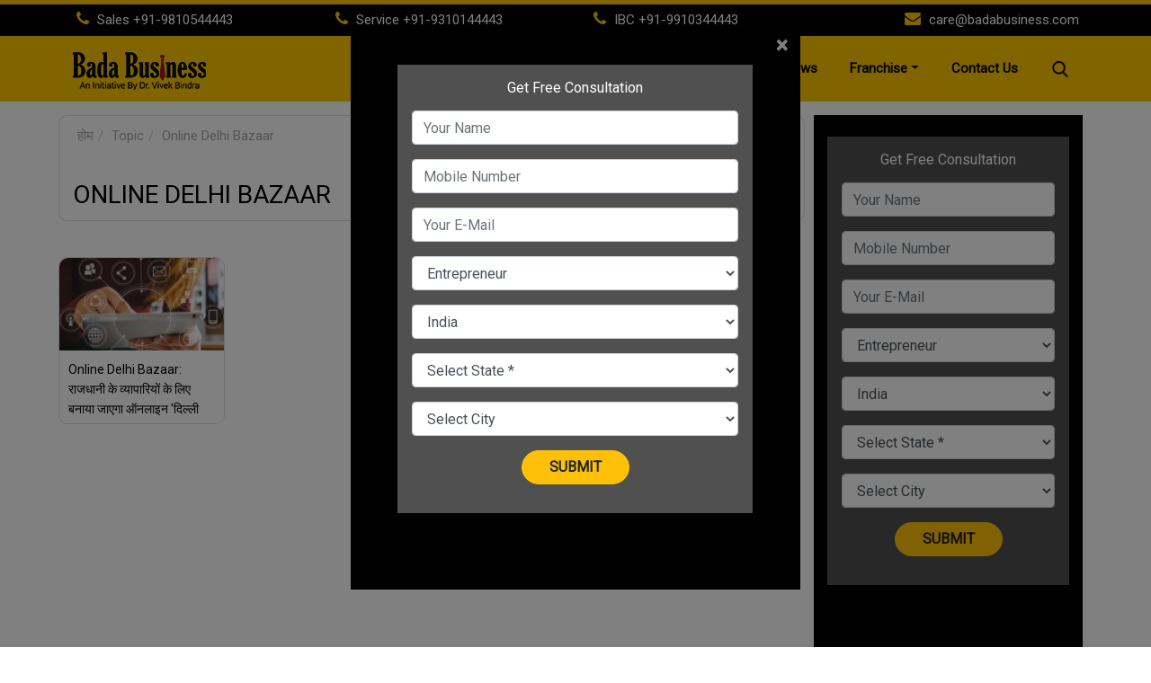

--- FILE ---
content_type: text/html; charset=UTF-8
request_url: https://hindi.badabusiness.com/topic/online-delhi-bazaar/
body_size: 14274
content:
<!DOCTYPE html>
<!-- saved from url=(0025)https://badabusiness.com/ -->
<html lang="hi">
	<head>
		<meta http-equiv="Content-Type" content="text/html; charset=UTF-8">
		<link rel="shortcut icon" href="https://badabusiness.com/images/favicon.ico">
		<title>Online Delhi Bazaar News – Latest News & Updates, Photos and Videos of Online Delhi Bazaar  | Bada Business</title>
		<meta name="description" content="Online Delhi Bazaar News - Get latest news, articles, photos, videos of Online Delhi Bazaar. Also Check out latest Online Delhi Bazaar photos, exclusive Pictures & videos at badabusiness.com/" />
<meta http-equiv="Content-Type" content="text/html; charset=utf-8" />
<meta property="og:locale" content="hi_IN" />
<meta property="og:site_name" content="Bada Business" />
	<meta property="og:type" content="website" />
<meta property="og:url" content="https://hindi.badabusiness.com/topic/online-delhi-bazaar/" />
<meta property="og:title" content="Online Delhi Bazaar News – Latest News & Updates, Photos and Videos of Online Delhi Bazaar  | Bada Business" />
<meta property="og:description" content="Online Delhi Bazaar News - Get latest news, articles, photos, videos of Online Delhi Bazaar. Also Check out latest Online Delhi Bazaar photos, exclusive Pictures & videos at badabusiness.com/" />
<meta property="og:image" content="https://badabusiness.com/images/social-logo.png" />
<meta name="twitter:card" content="summary_large_image">
<meta name="twitter:site" content="@DrVivekBindra">
<meta name="twitter:creator" content="@DrVivekBindra">
<meta name="twitter:url" content="https://hindi.badabusiness.com/topic/online-delhi-bazaar/">
<meta name="twitter:title" content="Online Delhi Bazaar News – Latest News & Updates, Photos and Videos of Online Delhi Bazaar  | Bada Business">
<meta name="twitter:description" content="Online Delhi Bazaar News - Get latest news, articles, photos, videos of Online Delhi Bazaar. Also Check out latest Online Delhi Bazaar photos, exclusive Pictures & videos at badabusiness.com/">
<meta name="twitter:image" content="https://badabusiness.com/images/social-logo.png">
<meta property="og:image:secure_url" content="https://badabusiness.com/images/social-logo.png">
<meta property="fb:pages" content="387525034959718" />
<meta property="fb:app_id" content="224265671451116" />
<link rel="canonical" href="https://hindi.badabusiness.com/topic/online-delhi-bazaar/" />


		<!-- <meta name="google-site-verification" content="googlebd7423529b9d3bda.html"> -->
		<meta name="google-site-verification" content="z8Cy0OXk4P164JrEiRgb8ZGpDM2qU_UW7kg65ygDiic" />
		<meta name="viewport" content="width=device-width, initial-scale=1">
		
		<link href="/bada-business/css/bootstrap.min.css" rel="stylesheet">
		<link rel="stylesheet" href="https://cdnjs.cloudflare.com/ajax/libs/font-awesome/4.7.0/css/font-awesome.min.css">
				<style type="text/css">
#content .container{max-width:1033px}.container,.container-fluid{margin-right:auto;margin-left:auto;padding-left:10px;padding-right:10px}.category_head_blk{padding:10px 20px 0;display:inline-block;width:100%;margin-top:15px}.card{border-radius:10px;border:1px solid #dadce0;background:#fff;margin-bottom:20px}.category_head_blk .breadcrumb_social_share_blk{margin:0 0 15px}.breadcrumb{position:relative;background:0 0;margin:0;padding:0;list-style:none;border-radius:4px;float:left}.breadcrumb>li{display:inline-block}li,ul{list-style:none}li,ul{margin:0;padding:0}.breadcrumb>li+li:before{padding:0 5px;color:#ccc;content:"/\00a0"}.main_section{margin-bottom:0}.left_wrap{width:calc(100% - 320px);float:left}.category_head_blk .category_sub_category_blk .category_blk .category_title{font-weight:500;text-transform:capitalize;padding-bottom:10px}h1,h2,h3,h4{color:#000!important;margin:0}p{color:#38353f!important}.row.clear_grid{display:flex;align-items:flex-start;flex-wrap:wrap;clear:both;padding-top:20px}.clear{clear:both}.row.clear_grid .col-sm-3{float:unset}.top_story_fig_blk{margin-bottom:17px}img{width:100%;max-height:100%}.top_story_fig_blk .figcaption_text_blk{position:relative}.top_story_fig_blk.sub_lead_story .story_title_alink .sub_story_title{padding:10px;max-height:74px;min-height:74px;overflow:hidden;line-height:22px}.top_story_fig_blk.sub_lead_story .story_title_alink{padding-bottom:7px;display:block}.top_story_fig_blk.sub_lead_story .story_title_alink .sub_story_title{padding:10px;max-height:74px;min-height:74px;overflow:hidden;line-height:22px}.story_title_alink .sub_story_title{position:relative}.sub_story_title{font-size:14px;line-height:21px}.card img{border-radius:10px 10px 0 0}img{max-width:100%;max-height:100%}.top_story_fig_blk .figcaption_text_blk{position:relative}.top_story_fig_blk.sub_lead_story .story_title_alink .sub_story_title{padding:10px;max-height:74px;min-height:74px;overflow:hidden;line-height:22px}.top_story_fig_blk.sub_lead_story .story_title_alink{padding-bottom:7px;display:block}.top_story_fig_blk.sub_lead_story .story_title_alink .sub_story_title{padding:10px;max-height:74px;min-height:74px;overflow:hidden;line-height:22px}.story_title_alink .sub_story_title{position:relative}.sub_story_title{font-size:14px;line-height:21px}.right_wrap{position:relative;overflow:visible;box-sizing:border-box;min-height:1px;width:309px;padding-left:10px;float:left;padding-top:15px}.widget_rhs{border-radius:10px;border:1px solid #dadce0;background:#fff;margin-bottom:20px;margin-top:15px}.left_wrap a:active,.left_wrap a:visited{text-decoration:none}.article-footer{margin-top:20px}.copyright{background:#161614!important}.widget_rhs .widget_header .widget_title_txt{font-size:15px;text-transform:uppercase;margin:0;padding:20px 5px 0 10px;color:#000;font-weight:600}.widget_rhs .widget_header{display:block;border-bottom:1px solid #ccc;padding-bottom:15px}.ar-box-article .ar-related-img{width:40%;float:left;overflow:hidden}.p-1{padding:.25rem!important}.ar-box-article .ar-related-img img{border-radius:4px;overflow:hidden}.img-fluid{max-width:100%;height:auto}.ar-box-article .ar-related-title{width:60%;float:right;overflow:hidden;display:-webkit-box;-webkit-line-clamp:3;-webkit-box-orient:vertical;max-height:80px}.ar-box-article .ar-related-title a{color:#38353f;font-size:14px;text-decoration:none}.p-2{padding:.5rem!important}.ar-box-article{overflow:hidden}.col-lg-3 p{color:#fff!important}.social_share_blk{margin:0;padding:0;float:right}.social_share_blk span{margin-right:5px;height:30px;line-height:30px;vertical-align:middle;display:inline-block}.social_share_blk span a.social-icon-sm.facebook-sm{background:url(https://bbst1.badabusiness.com/wp-content/uploads/2020/08/new_sprite_social_icons.png) 0 -182px no-repeat;background-size:250px 250px;width:30px;height:30px;display:inline-block}.social_share_blk span a.social-icon-sm.twitter-sm{background:url(https://bbst1.badabusiness.com/wp-content/uploads/2020/08/new_sprite_social_icons.png) -37px -182px no-repeat;background-size:250px 250px;width:30px;height:30px;display:inline-block}.category_blk{padding:0;padding-left:10px}.category_sub_category_blk{width:100%;padding-top:15px}.section-blog-left-img{width:64%;float:left}.section-blog-left-img{position:relative}.featuredStory{margin-bottom:10px}.featuredStory figure{margin:0;padding:0;position:relative}a{text-decoration:none;outline:0}.featuredStory figure .title-content{position:relative}.featuredStory figure .title-content .top_story_title{font-size:30px;line-height:34px;background:rgba(00,00,00,.7);position:absolute;bottom:2px;left:0;width:100%;padding:10px;box-sizing:border-box}.featuredStory figure .title-content .top_story_title a{color:#fff}.section-blog-left-img-list{width:32%;float:left;margin-left:2%}.section-blog-left-img-list ul{margin:0;padding:0}.section-blog-left-img-list ul li{padding:5px 7px 18px 0}.section-blog-left-img-list ul li{margin:0 0 10px;padding:5px 7px 15px 0;border-bottom:solid 1px #b1b1b1;font-size:15px;line-height:1.2;-moz-box-sizing:border-box;-ms-box-sizing:border-box;-o-box-sizing:border-box;-webkit-box-sizing:border-box;box-sizing:border-box;font-weight:400}.section-blog-left-img-list ul li a{text-decoration:none;color:#232323}.blog-list{margin:0;padding:20px 0;float:left;width:100%;box-sizing:border-box}.blog-list-blog{position:relative;margin:0 10px 20px 0;padding:0;width:32%;float:left;height:243px}.blog-list-blog figure{position:relative}.blog-list-blog figure img{display:block;height:156px}.blog-list-blog p{font-size:16px;line-height:1.2em;height:70px;overflow:hidden;margin:5px 0;padding:0 0 8px 5px}.blog-list-blog p a{color:#232323}.ar-related-title a:focus,.ar-related-title a:hover,.blog-list-blog p a:focus,.blog-list-blog p a:hover,.figcaption_text_blk a h2:hover,.figcaption_text_blk a:hover,.sub_category_blk a:focus,.sub_category_blk a:hover,.upchar-listwrap a:focus,.upchar-listwrap a:hover,li a:focus{color:#ffc600!important}.story-upcharouter .figcaption_text_blk{position:relative}.story-upcharouter .figcaption_text_blk .top_story_title{padding-top:10px;line-height:30px;font-size:24px}.category_head_blk .category_sub_category_blk .sub_category_blk .categories_txt{font-weight:400;color:#a5a4a5;text-transform:capitalize;margin-right:5px}.category_head_blk .category_sub_category_blk .sub_category_blk .sub_cat_bordered_alink{text-decoration:none;display:inline-block}.sub_category_blk .sub_cat_bordered_alink{height:25px;line-height:24px;border-radius:15px;padding:0 6px}.sub_cat_bordered_alink{font-weight:400;color:#232323;width:auto;height:35px;line-height:33px;border:1px solid #232323;border-radius:20px;padding:0 15px;text-transform:capitalize;margin:2px 10px 5px 0}.category_head_blk .category_sub_category_blk .sub_category_blk{padding:0}.breadcrumb li span{color:#a5a4a5;font-weight:400;text-transform:capitalize}#topic-contener .topic-listing:first-child{padding-left:20px}#topic-contener .topic-listing a{display:block;padding-bottom:20px;font-size:16px;color:#000}#topic-contener .topic-listing a h1{font-size:16px}#topic-contener{padding-top:20px}#topic-contener .topic-listing a:hover{color:#fec635}#topic-contener .topic-listing a h1:hover{color:#fec635!important}.pagination_wrap{margin-top:1.5rem;padding-top:1.5rem;border-top:1px solid #ccc;text-align:center;justify-content:center}.pagination{display:inline-block;padding-left:0;margin:20px 0;border-radius:4px}.pagination>li{display:inline}.pagination_wrap .pagination .page_item.disabled .page_link{color:#2e3191;pointer-events:none;background-color:#f4f4f4;border-color:#ddd}.pagination_wrap .pagination li:first-child>a{border-top-left-radius:15px;border-bottom-left-radius:15px}.pagination>li{display:inline}.pagination>li>a,.pagination>li>span{position:relative;float:left;padding:6px 12px;margin-left:-1px;line-height:1.42857143;color:#337ab7;text-decoration:none;background-color:#fff;border:1px solid #ddd}.pagination_wrap .pagination .page_item .page_link{font-weight:400;color:#0f0a0e;background-color:#fff}.pagination_wrap .pagination li:last-child>a{border-top-right-radius:15px;border-bottom-right-radius:15px}a{text-decoration:none!important}.ar-articles-box,.ar-comment-form{background:#505050}.article{clear:both}.article-body p{color:#333!important;font-weight:400;font-size:18px;line-height:32px;text-align:justify;word-break:break-word}.news-list li .thumb-wrap{flex-basis:30.5%;position:relative}.news-list li{display:flex;flex-direction:row;flex-wrap:wrap;justify-content:space-between;margin-bottom:20px}.news-list li .thumb-wrap img{border-radius:10px}.news-list li .info-wrap{flex-basis:67%}.news-list li .info-wrap .item-meta{margin:5px 10px 0 0;display:inline-block;vertical-align:top;color:#999;font-size:.75rem}.news-list li .info-wrap .cat-link{display:inline-block;vertical-align:top;margin-right:4px;color:#666;font-size:.7rem;margin-bottom:5px}.news-list .posted{display:inline-block;vertical-align:top;margin-right:10px;color:#999;font-size:12px}.news-list.side-thumb .news_title{max-height:100%}.news-list li .info-wrap .desc{color:#868e96;font-size:14px}.category_head_blk .category_sub_category_blk .category_blk .category_title{font-weight:500;line-height:36px;text-transform:capitalize;font-size:28px}.avatar-social{display:block;text-align:center}.author_head_blk .category_blk .avatar{width:80px;height:80px;margin:10px auto;text-align:center;background:#ddd;border-radius:4px;overflow:hidden}.author_head_blk .category_blk .avatar img{width:100%;height:100%;display:block;border-radius:10px}.title4{font-size:16px;line-height:22px;font-weight:500;text-decoration:none;margin-bottom:5px}.nav-item a{color:#991b1e}.social_share_blk span a.social-icon-sm.linkdin-sm{width:30px;height:30px;display:inline-block}.social_share_blk span a.social-icon-sm.hindi-sm{width:30px;height:30px;display:inline-block}.linner{color:#fff;font-size:12px;position:relative;border-radius:0 0 7px 7px;display:flex;align-items:center;height:100%}.linner a{color:#6c6c6c;display:block}.linner .lddnav{background:#505050;width:100%;position:absolute;top:19px;left:0;display:none;box-shadow:2px 2px 4px rgba(00,00,00,.2);z-index:99999;padding-top:6px;text-align:left;border-radius:0 0 15px 15px}.linner .lddnav a{display:block;padding:0 15px;margin:5px 0;color:#fff;font-size:12px;border-top:1px #ccc solid;font-weight:700;background-image:none!important;height:auto!important;width:auto!important;border-radius:unset!important}.linner .lddnav a:hover{color:#ffc600}.linner .lang_selection{display:inline-block;vertical-align:top;padding:0 10px 0 10px;color:#fff;letter-spacing:.05rem;transition:.2s ease all;background:#505050;font-weight:700;border-radius:15px}.lang_selection img{margin-left:5px;width:15px}.linner:hover .lddnav{display:block}#exampleModalLabel{font-size:14px;font-weight:700;color:#000}#my_program_modal .form-control{color:#000;font-size:16px;height:42px;border:2px solid #00000047;border-radius:40px}#my_program_modal .mysubmit{border-radius:100px;padding:6px 30px;font-weight:700;text-transform:uppercase}#my_program_modal .form-group h6{color:#000}#our_subsribe_sticky{position:fixed;bottom:0;left:0;right:0;background:#ffc600;z-index:999;box-sizing:border-box;-webkit-box-shadow:0 0 5px #ffc600;box-shadow:0 0 5px #ffc600;-webkit-transition:all .5s ease}#our_subsribe_sticky button{background:#1d0904;color:#fff19b;border-color:#1a0803;border-radius:30px}
</style>				<style type="text/css">
			.search_form_blk{float:right;position:relative;transition:.3s ease all;display:inline-block;width:auto;vertical-align:middle;padding-top:12px}.search_form_blk .search-input{position:absolute;top:4px;right:0;transition:.3s ease all;width:230px;display:none}.search_form_blk .search-btn{background:0 0;border:none;cursor:pointer;padding:0;transition:.6s ease all;border-radius:4px;opacity:1;z-index:9;display:block;width:30px;height:30px}.search_form_blk .search-btn img{display:block;width:18px}.navbar-nav.ml-auto{margin-right:20px}.form-control{display:block;width:100%;height:34px;padding:6px 12px;font-size:14px;line-height:1.42857143;color:#555;background-color:#fff;background-image:none;border:1px solid #ccc;border-radius:4px;-webkit-box-shadow:inset 0 1px 1px rgb(0 0 0 / 8%);box-shadow:inset 0 1px 1px rgb(0 0 0 / 8%);-webkit-transition:border-color ease-in-out .15s,-webkit-box-shadow ease-in-out .15s;-o-transition:border-color ease-in-out .15s,box-shadow ease-in-out .15s;transition:border-color ease-in-out .15s,box-shadow ease-in-out .15s}.search_form_blk.open .search-input{display:block;right:40px}.search_form_blk .search-input .search-trigger{position:absolute;top:0;right:5px;padding:5px}.btn-clear{cursor:pointer;background:0 0;border-color:transparent;padding:10px}.search_form_blk .search-input .close-btn{position:absolute;top:5px;right:-32px;width:22px;height:22px;display:block;padding:0}.btn-clear{cursor:pointer;background:0 0;border-color:transparent;padding:10px}.search .breadcrumb_social_share_blk ul li:nth-child(2)::before{display:inline-block;padding-right:.5rem;color:#6c757d;content:"/"}.search .breadcrumb_social_share_blk ul .breadcrumb-item{padding-right:10px}
		</style>
		<link href="/bada-business/css/style.css" rel="stylesheet">
		<script src="/bada-business/js/jquery.min.js.download"></script>
		<script src="/bada-business/js/popper.min.js.download"></script>
		<script src="/bada-business/js/bootstrap.min.js.download"></script>
		
		<!-- Global site tag (gtag.js) - Google Analytics -->
        <script async src="https://www.googletagmanager.com/gtag/js?id=UA-134647704-1"></script>
		
		<!-- Global site tag (gtag.js) - Google Ads: 662592365 -->

		<script async src="https://www.googletagmanager.com/gtag/js?id=AW-662592365"></script>
		<script src="//player.h-cdn.com/loader.js?customer=hc_d2ca41f7" crossorigin="anonymous" async></script>
		<script>

		  window.dataLayer = window.dataLayer || [];

		  function gtag(){dataLayer.push(arguments);}

		  gtag('js', new Date());

		 

		  gtag('config', 'AW-662592365');

		</script>
		
				        <script>
			window.dataLayer = window.dataLayer || [];
			function gtag(){dataLayer.push(arguments);}
			gtag('js', new Date());

			gtag('config', 'UA-134647704-1');
		</script>
		
		  <!-- Facebook Pixel Code -->
		  <script>
			!function(f,b,e,v,n,t,s)
			{if(f.fbq)return;n=f.fbq=function(){n.callMethod?
			n.callMethod.apply(n,arguments):n.queue.push(arguments)};
			if(!f._fbq)f._fbq=n;n.push=n;n.loaded=!0;n.version='2.0';
			n.queue=[];t=b.createElement(e);t.async=!0;
			t.src=v;s=b.getElementsByTagName(e)[0];
			s.parentNode.insertBefore(t,s)}(window,document,'script',
			'https://connect.facebook.net/en_US/fbevents.js');
			fbq('init', '2056969634411419'); 
			fbq('track', 'PageView');
		</script>
		<noscript>
			<img height="1" width="1" src="https://www.facebook.com/tr?id=2056969634411419&ev=PageView&noscript=1"/>
		</noscript>
		<!-- End Facebook Pixel Code -->
		</head>
		

		
		</head>
	<body>
		<section id="menu_header">
						<div id="header_top" class="py-1">
				<div class="container">
					<div class="row">
						<div class="col-lg-3 col-12">
							<p><i class="fa fa-phone" aria-hidden="true"></i> Sales <a href="tel:09810544443">+91-9810544443</a></p>
						</div>
						<div class="col-lg-3 col-12">
							<p><i class="fa fa-phone" aria-hidden="true"></i> Service <a href="tel:09310144443">+91-9310144443</a></p>
						</div>
						<div class="col-lg-3 col-12">
							<p><i class="fa fa-phone" aria-hidden="true"></i> IBC <a href="tel:09910344443">+91-9910344443</a></p>
						</div>
						<div class="col-lg-3 col-12 text-right">
							<p><i class="fa fa-envelope"></i> <a href="mailto:care@badabusiness.com">care@badabusiness.com</a></p>
						</div>
					</div>
				</div>
			</div>
						<nav id="header_bottom" class="navbar navbar-expand-lg">
            	<div class="container">
            		<a class="navbar-brand logo" href="https://badabusiness.com/">
            			<img src="/bada-business/img/logo.png" alt="Badabusiness" class="img-fluid">
            		</a>
            		<button class="navbar-toggler" type="button" data-toggle="collapse" data-target="#navbarResponsive" aria-controls="navbarResponsive" aria-expanded="false" aria-label="Toggle navigation">
            			<span class="navbar-toggler-icon"></span>
            		</button>
            		<div class="collapse navbar-collapse" id="navbarResponsive">
            			<ul class="navbar-nav ml-auto">
            				<li class="nav-item active">
            					<a class="nav-link" href="https://badabusiness.com/">Home
            					<span class="sr-only">(current)</span>
            					</a>
            				</li>
							<li class="nav-item dropdown">
            					<a class="nav-link dropdown-toggle" href="https://badabusiness.com/#" id="abouts_menu" data-toggle="dropdown" aria-haspopup="true" aria-expanded="false">About</a>
								 <div class="dropdown-menu" aria-labelledby="abouts_menu">
									<a class="dropdown-item " href="https://badabusiness.com/about-dr-vivek-bindra/">Dr. Vivek Bindra</a>
									<a class="dropdown-item " href="https://badabusiness.com/about-bada-business/">Bada Business</a>
									<!-- <a class="dropdown-item " href="https://badabusiness.com/careers">Careers</a> -->
									<a class="dropdown-item " href="https://badabusiness.com/gallery">Gallery</a>
								</div>
            				</li>
            				<!-- <li class="nav-item ">
            					<a class="nav-link" href="https://badabusiness.com/life-time-membership">Life Time Membership</a>
            				</li> -->
            				<!-- <li class="nav-item ">
            					<a class="nav-link" href="https://badabusiness.com/gallery">Gallery</a>
            				</li> -->
            				<li class="nav-item ">
            					<a class="nav-link" href="https://badabusiness.com/ibc">IBC</a>
            				</li>
            				<li class="nav-item ">
            					<a class="nav-link" href="https://badabusiness.com/psc">PSC</a>
            				</li>
							<li class="nav-item ">
            					<a class="nav-link" href="https://news.badabusiness.com/">News</a>
            				</li>
            				            				<li class="nav-item dropdown">
            					<a class="nav-link dropdown-toggle" href="https://badabusiness.com/#" id="franchise_menu" data-toggle="dropdown" aria-haspopup="true" aria-expanded="false">Franchise</a>
								<div class="dropdown-menu" aria-labelledby="franchise_menu">
									<a class="dropdown-item " href="https://badabusiness.com/franchise-partners">Franchise Enquiry</a>
									<a class="dropdown-item " href="https://badabusiness.com/franchise-office">Franchise Office</a>
								</div>
            				</li>
							
							<li class="nav-item ">
            					<a class="nav-link" href="https://badabusiness.com/contact-us">Contact Us</a>
            				</li>
            				            			</ul>
            			<form class="search_form_blk" action="/search/">
		                    <div class="search-input">
		                        <input id="search_input_fld" class="form-control mr-sm-2" type="text" name="q" placeholder="Search" aria-label="Search" required>
		                        <button class="search-trigger btn btn-clear" type="submit">
		                            <img src="https://stfe.latestly.com/images/search_icon.png" alt="Search" />
		                        </button>
		                        <img class="close-btn btn btn-clear" onclick="close_search_form(this)" title="Close Search" src="https://stfe.latestly.com/images/login-back.png" alt="Close" />
		                    </div>
		                    <a class="search-btn" href="javascript:;" onclick="open_search_form(this)">
		                        <img src="https://stfe.latestly.com/images/search.png" alt="Search" />
		                    </a>
		                </form>
            		</div>
            	</div>
            </nav>
		</section><div class="container">
    <div class="row main_section">
        <section class="left_wrap"> 
            <section class="category_head_blk col-sm-12 card">
                <div class="breadcrumb_social_share_blk"><ul class="breadcrumb col-sm-7" itemscope="" itemtype="http://schema.org/BreadcrumbList"><li itemprop="itemListElement" itemscope="" itemtype="http://schema.org/ListItem" class="breadcrumb-item"><a itemprop="item" href="https://www.badabusiness.com/"><span itemprop="name">होम</span></a><meta itemprop="position" content="1"></li><li itemprop="itemListElement" itemscope="" itemtype="http://schema.org/ListItem"><a href="https://hindi.badabusiness.com/topic/" title="Topic" itemprop="item"><span itemprop="name">Topic</span></a><meta itemprop="position" content="2"></li><li><span itemprop="name">Online Delhi Bazaar</span></li></ul><div class="social_share_blk col-sm-5 text-right"><span><div class="linner"><div class="lang_selection">CHANGE LANGUAGE<img src="https://bbst1.badabusiness.com/wp-content/uploads/2020/08/downarrow.png" width="15"></div><div class="lddnav"><a href="https://news.badabusiness.com/"  target="_blank">ENGLISH</a></div></div></span><span><a class="social-icon-sm linkdin-sm" href="javascript:void(0);" onclick="openwin('http://www.linkedin.com/shareArticle?mini=true&url=https://hindi.badabusiness.com/topic/online-delhi-bazaar/')" title="LinkedIn"><img src="https://hindi.badabusiness.com/bada-business/img/bb-in.png" width="30" height="30" /></a></span><span><a class="social-icon-sm facebook-sm" href="javascript:void(0);" onclick="openwin('https://facebook.com/sharer.php?u=https://hindi.badabusiness.com/topic/online-delhi-bazaar/')" title="Share on Facebook"></a></span><span><a class="social-icon-sm twitter-sm social_clr_img tw" href="javascript:void(0);" onclick="openwin('https://twitter.com/intent/tweet?url=https://hindi.badabusiness.com/topic/online-delhi-bazaar/&text=Online Delhi Bazaar&via=DrVivekBindra')" title="Tweet"></a></span></div><div class="clear"></div></div>                <div class="category_sub_category_blk row">             
                    <div class="category_blk col-sm-12">
                        <h1 class="category_title capital">ONLINE DELHI BAZAAR</h1>   
                    </div>   

                    <div class="clear"></div>
                </div> 
            </section>
           
            
                        <section class="row celeb_news_widget">
                <div class="col-sm-12">
                    <div class="widget you_might_also_like_story_blk">
                        
                        <div class="widget_content">
                            <section class="row clear_grid">
                                                            <div class="col-sm-3">
                                    <figure class="top_story_fig_blk sub_lead_story card">
                                        <a class="img_parent_blk" href="https://hindi.badabusiness.com/business-case-studies/online-delhi-bazaar-for-traders-and-manufacturers-of-national-capital-1542.html" title="Online Delhi Bazaar: राजधानी के व्यापारियों के लिए बनाया जाएगा ऑनलाइन 'दिल्ली बाजार'">
                                                                                    <img src="https://bbst1.badabusiness.com/wp-content/uploads/2020/08/fc1d9aaddd51307da4362814b5c27b70_600-380x214.jpg" alt="Online Delhi Bazaar: राजधानी के व्यापारियों के लिए बनाया जाएगा ऑनलाइन 'दिल्ली बाजार'">
                                                                                </a>
                                        <figcaption class="figcaption_text_blk">
                                          
                                            <a href="https://hindi.badabusiness.com/business-case-studies/online-delhi-bazaar-for-traders-and-manufacturers-of-national-capital-1542.html" class="story_title_alink" title="Online Delhi Bazaar: राजधानी के व्यापारियों के लिए बनाया जाएगा ऑनलाइन 'दिल्ली बाजार'">
                                                <h2 class="sub_story_title">Online Delhi Bazaar: राजधानी के व्यापारियों के लिए बनाया जाएगा ऑनलाइन 'दिल्ली बाजार'</h2>
                                            </a>
                                        </figcaption>
                                    </figure>
                                </div>
                                  
                            </section> 
                        </div>
                        <div class="clear"></div>                   
                    </div>  
                </div> 
            </section>
                        
        </section>
        <section class="right_wrap">
    <div id="sticker">
    <!-- form starts -->
    <div>
        <iframe src="https://www.badabusiness.com/newsform" width="100%" height="640" frameborder="0"></iframe>
    </div>
    <!-- form end -->
            <div class="widget_rhs">
            <div class="widget_header">
                <h4 class="widget_title_txt">Latest Articles</h4>
            </div>
            
                                <div class="ar-box-article p-2">
                        <div class="ar-related-img p-1">
                            <a href="https://hindi.badabusiness.com/angel-investor/msme-entrepreneurs-%e0%a4%95%e0%a5%87-%e0%a4%b2%e0%a4%bf%e0%a4%8f-crowdfunding-%e0%a4%b8%e0%a5%87-%e0%a4%b8%e0%a5%8d%e0%a4%9f%e0%a4%be%e0%a4%b0%e0%a5%8d%e0%a4%9f%e0%a4%85%e0%a4%aa-%e0%a4%b6%e0%a5%81-16622.html">
                                <img class="lazyload" src="/bada-business/img/bb185.jpg" data-src="https://bbst1.badabusiness.com/wp-content/uploads/2025/09/Gemini_Generated_Image_e6nhqye6nhqye6nh-185x104.jpg" class="img-fluid" alt="MSME Entrepreneurs के लिए Crowdfunding से स्टार्टअप शुरू करने का आसान तरीका">
                            </a>
                        </div>
                        <div class="ar-related-title p-1">
                            <a href="https://hindi.badabusiness.com/angel-investor/msme-entrepreneurs-%e0%a4%95%e0%a5%87-%e0%a4%b2%e0%a4%bf%e0%a4%8f-crowdfunding-%e0%a4%b8%e0%a5%87-%e0%a4%b8%e0%a5%8d%e0%a4%9f%e0%a4%be%e0%a4%b0%e0%a5%8d%e0%a4%9f%e0%a4%85%e0%a4%aa-%e0%a4%b6%e0%a5%81-16622.html"> 
                                MSME Entrepreneurs के लिए Crowdfunding से स्टार्टअप शुरू करने का आसान तरीका                            </a>
                        </div>
                    </div>
                                <div class="ar-box-article p-2">
                        <div class="ar-related-img p-1">
                            <a href="https://hindi.badabusiness.com/business/%e0%a4%95%e0%a5%88%e0%a4%b8%e0%a5%87-networking-skills-%e0%a4%b9%e0%a4%b0-entrepreneur-%e0%a4%95%e0%a5%87-%e0%a4%b2%e0%a4%bf%e0%a4%8f-%e0%a4%97%e0%a5%87%e0%a4%ae-%e0%a4%9a%e0%a5%87%e0%a4%82%e0%a4%9c-16619.html">
                                <img class="lazyload" src="/bada-business/img/bb185.jpg" data-src="https://bbst1.badabusiness.com/wp-content/uploads/2025/09/Gemini_Generated_Image_9rtr149rtr149rtr-185x104.jpg" class="img-fluid" alt="कैसे Networking Skills हर Entrepreneur के लिए गेम-चेंजर बन सकती हैं?">
                            </a>
                        </div>
                        <div class="ar-related-title p-1">
                            <a href="https://hindi.badabusiness.com/business/%e0%a4%95%e0%a5%88%e0%a4%b8%e0%a5%87-networking-skills-%e0%a4%b9%e0%a4%b0-entrepreneur-%e0%a4%95%e0%a5%87-%e0%a4%b2%e0%a4%bf%e0%a4%8f-%e0%a4%97%e0%a5%87%e0%a4%ae-%e0%a4%9a%e0%a5%87%e0%a4%82%e0%a4%9c-16619.html"> 
                                कैसे Networking Skills हर Entrepreneur के लिए गेम-चेंजर बन सकती हैं?                            </a>
                        </div>
                    </div>
                                <div class="ar-box-article p-2">
                        <div class="ar-related-img p-1">
                            <a href="https://hindi.badabusiness.com/business/msme-funding-schemes-2025-%e0%a4%9b%e0%a5%8b%e0%a4%9f%e0%a5%87-%e0%a4%b5%e0%a5%8d%e0%a4%af%e0%a4%b5%e0%a4%b8%e0%a4%be%e0%a4%af%e0%a5%8b%e0%a4%82-%e0%a4%95%e0%a5%87-%e0%a4%b2%e0%a4%bf%e0%a4%8f-16613.html">
                                <img class="lazyload" src="/bada-business/img/bb185.jpg" data-src="https://bbst1.badabusiness.com/wp-content/uploads/2025/09/Gemini_Generated_Image_mobzekmobzekmobz-185x104.jpg" class="img-fluid" alt="MSME Funding Schemes 2025: छोटे व्यवसायों के लिए सरकार की नई स्कीम्स और सब्सिडी">
                            </a>
                        </div>
                        <div class="ar-related-title p-1">
                            <a href="https://hindi.badabusiness.com/business/msme-funding-schemes-2025-%e0%a4%9b%e0%a5%8b%e0%a4%9f%e0%a5%87-%e0%a4%b5%e0%a5%8d%e0%a4%af%e0%a4%b5%e0%a4%b8%e0%a4%be%e0%a4%af%e0%a5%8b%e0%a4%82-%e0%a4%95%e0%a5%87-%e0%a4%b2%e0%a4%bf%e0%a4%8f-16613.html"> 
                                MSME Funding Schemes 2025: छोटे व्यवसायों के लिए सरकार की नई स्कीम्स और सब्सिडी                            </a>
                        </div>
                    </div>
                                <div class="ar-box-article p-2">
                        <div class="ar-related-img p-1">
                            <a href="https://hindi.badabusiness.com/business/ev-supply-chain-%e0%a4%87%e0%a4%b2%e0%a5%87%e0%a4%95%e0%a5%8d%e0%a4%9f%e0%a5%8d%e0%a4%b0%e0%a4%bf%e0%a4%95-%e0%a4%b5%e0%a5%8d%e0%a4%b9%e0%a5%80%e0%a4%95%e0%a4%b2-%e0%a4%87%e0%a4%82%e0%a4%a1%e0%a4%b8-16610.html">
                                <img class="lazyload" src="/bada-business/img/bb185.jpg" data-src="https://bbst1.badabusiness.com/wp-content/uploads/2025/09/Gemini_Generated_Image_gyfe8kgyfe8kgyfe-185x104.jpg" class="img-fluid" alt="EV Supply Chain: इलेक्ट्रिक व्हीकल इंडस्ट्री में छोटे कारोबारियों के लिए सुनहरे अवसर">
                            </a>
                        </div>
                        <div class="ar-related-title p-1">
                            <a href="https://hindi.badabusiness.com/business/ev-supply-chain-%e0%a4%87%e0%a4%b2%e0%a5%87%e0%a4%95%e0%a5%8d%e0%a4%9f%e0%a5%8d%e0%a4%b0%e0%a4%bf%e0%a4%95-%e0%a4%b5%e0%a5%8d%e0%a4%b9%e0%a5%80%e0%a4%95%e0%a4%b2-%e0%a4%87%e0%a4%82%e0%a4%a1%e0%a4%b8-16610.html"> 
                                EV Supply Chain: इलेक्ट्रिक व्हीकल इंडस्ट्री में छोटे कारोबारियों के लिए सुनहरे अवसर                            </a>
                        </div>
                    </div>
                                <div class="ar-box-article p-2">
                        <div class="ar-related-img p-1">
                            <a href="https://hindi.badabusiness.com/business/future-of-food-processing-in-msmes-%e0%a4%aa%e0%a5%88%e0%a4%95%e0%a5%87%e0%a4%9c%e0%a5%8d%e0%a4%a1-%e0%a4%ab%e0%a5%82%e0%a4%a1-%e0%a4%94%e0%a4%b0-%e0%a4%91%e0%a4%b0%e0%a5%8d%e0%a4%97%e0%a5%87-16607.html">
                                <img class="lazyload" src="/bada-business/img/bb185.jpg" data-src="https://bbst1.badabusiness.com/wp-content/uploads/2025/09/Gemini_Generated_Image_jdwc88jdwc88jdwc-185x104.jpg" class="img-fluid" alt="Future of Food Processing in MSMEs: पैकेज्ड फूड और ऑर्गेनिक प्रोडक्ट्स का बढ़ता ट्रेंड">
                            </a>
                        </div>
                        <div class="ar-related-title p-1">
                            <a href="https://hindi.badabusiness.com/business/future-of-food-processing-in-msmes-%e0%a4%aa%e0%a5%88%e0%a4%95%e0%a5%87%e0%a4%9c%e0%a5%8d%e0%a4%a1-%e0%a4%ab%e0%a5%82%e0%a4%a1-%e0%a4%94%e0%a4%b0-%e0%a4%91%e0%a4%b0%e0%a5%8d%e0%a4%97%e0%a5%87-16607.html"> 
                                Future of Food Processing in MSMEs: पैकेज्ड फूड और ऑर्गेनिक प्रोडक्ट्स का बढ़ता ट्रेंड                            </a>
                        </div>
                    </div>
                                <div class="ar-box-article p-2">
                        <div class="ar-related-img p-1">
                            <a href="https://hindi.badabusiness.com/business/export-opportunities-2025-%e0%a4%9b%e0%a5%8b%e0%a4%9f%e0%a5%87-%e0%a4%89%e0%a4%a6%e0%a5%8d%e0%a4%af%e0%a5%8b%e0%a4%97%e0%a5%8b%e0%a4%82-%e0%a4%95%e0%a5%87-%e0%a4%b2%e0%a4%bf%e0%a4%8f-%e0%a4%87-16603.html">
                                <img class="lazyload" src="/bada-business/img/bb185.jpg" data-src="https://bbst1.badabusiness.com/wp-content/uploads/2025/09/Gemini_Generated_Image_ulxkp8ulxkp8ulxk-185x104.jpg" class="img-fluid" alt="Export Opportunities 2025: छोटे उद्योगों के लिए इंटरनेशनल मार्केट तक पहुँचने के आसान तरीके">
                            </a>
                        </div>
                        <div class="ar-related-title p-1">
                            <a href="https://hindi.badabusiness.com/business/export-opportunities-2025-%e0%a4%9b%e0%a5%8b%e0%a4%9f%e0%a5%87-%e0%a4%89%e0%a4%a6%e0%a5%8d%e0%a4%af%e0%a5%8b%e0%a4%97%e0%a5%8b%e0%a4%82-%e0%a4%95%e0%a5%87-%e0%a4%b2%e0%a4%bf%e0%a4%8f-%e0%a4%87-16603.html"> 
                                Export Opportunities 2025: छोटे उद्योगों के लिए इंटरनेशनल मार्केट तक पहुँचने के आसान तरीके                            </a>
                        </div>
                    </div>
                                <div class="ar-box-article p-2">
                        <div class="ar-related-img p-1">
                            <a href="https://hindi.badabusiness.com/business/women-entrepreneurs-2025-%e0%a4%ae%e0%a5%87%e0%a4%82-%e0%a4%ae%e0%a4%b9%e0%a4%bf%e0%a4%b2%e0%a4%be%e0%a4%93%e0%a4%82-%e0%a4%95%e0%a5%87-%e0%a4%b2%e0%a4%bf%e0%a4%8f-%e0%a4%b8%e0%a4%ac%e0%a4%b8-16600.html">
                                <img class="lazyload" src="/bada-business/img/bb185.jpg" data-src="https://bbst1.badabusiness.com/wp-content/uploads/2025/09/Gemini_Generated_Image_bso2hcbso2hcbso2-1-185x104.jpg" class="img-fluid" alt="Women Entrepreneurs: 2025 में महिलाओं के लिए सबसे आसान और फायदेमंद बिज़नेस ऑप्शन">
                            </a>
                        </div>
                        <div class="ar-related-title p-1">
                            <a href="https://hindi.badabusiness.com/business/women-entrepreneurs-2025-%e0%a4%ae%e0%a5%87%e0%a4%82-%e0%a4%ae%e0%a4%b9%e0%a4%bf%e0%a4%b2%e0%a4%be%e0%a4%93%e0%a4%82-%e0%a4%95%e0%a5%87-%e0%a4%b2%e0%a4%bf%e0%a4%8f-%e0%a4%b8%e0%a4%ac%e0%a4%b8-16600.html"> 
                                Women Entrepreneurs: 2025 में महिलाओं के लिए सबसे आसान और फायदेमंद बिज़नेस ऑप्शन                            </a>
                        </div>
                    </div>
                                <div class="ar-box-article p-2">
                        <div class="ar-related-img p-1">
                            <a href="https://hindi.badabusiness.com/business/2025-%e0%a4%ae%e0%a5%87%e0%a4%82-%e0%a4%95%e0%a5%88%e0%a4%b8%e0%a5%87-%e0%a4%a4%e0%a4%af-%e0%a4%95%e0%a4%b0%e0%a5%87%e0%a4%82-influencer-%e0%a4%b8%e0%a5%87-ceo-%e0%a4%ac%e0%a4%a8%e0%a4%a8%e0%a5%87-16597.html">
                                <img class="lazyload" src="/bada-business/img/bb185.jpg" data-src="https://bbst1.badabusiness.com/wp-content/uploads/2025/08/Gemini_Generated_Image_hy2u5lhy2u5lhy2u-185x104.jpg" class="img-fluid" alt="2025 में कैसे तय करें Influencer से CEO बनने तक का सफ़र?">
                            </a>
                        </div>
                        <div class="ar-related-title p-1">
                            <a href="https://hindi.badabusiness.com/business/2025-%e0%a4%ae%e0%a5%87%e0%a4%82-%e0%a4%95%e0%a5%88%e0%a4%b8%e0%a5%87-%e0%a4%a4%e0%a4%af-%e0%a4%95%e0%a4%b0%e0%a5%87%e0%a4%82-influencer-%e0%a4%b8%e0%a5%87-ceo-%e0%a4%ac%e0%a4%a8%e0%a4%a8%e0%a5%87-16597.html"> 
                                2025 में कैसे तय करें Influencer से CEO बनने तक का सफ़र?                            </a>
                        </div>
                    </div>
                                <div class="ar-box-article p-2">
                        <div class="ar-related-img p-1">
                            <a href="https://hindi.badabusiness.com/business/subscription-economy-2-0-%e0%a4%95%e0%a4%be%e0%a4%b0-%e0%a4%98%e0%a4%b0-%e0%a4%94%e0%a4%b0-%e0%a4%ab%e0%a4%b0%e0%a5%8d%e0%a4%a8%e0%a5%80%e0%a4%9a%e0%a4%b0-%e0%a4%96%e0%a4%b0%e0%a5%80%e0%a4%a6-16594.html">
                                <img class="lazyload" src="/bada-business/img/bb185.jpg" data-src="https://bbst1.badabusiness.com/wp-content/uploads/2025/08/Gemini_Generated_Image_xobljexobljexobl-185x104.jpg" class="img-fluid" alt="Subscription Economy 2.0: कार, घर और फर्नीचर खरीदना कम क्यों हो रहा है?">
                            </a>
                        </div>
                        <div class="ar-related-title p-1">
                            <a href="https://hindi.badabusiness.com/business/subscription-economy-2-0-%e0%a4%95%e0%a4%be%e0%a4%b0-%e0%a4%98%e0%a4%b0-%e0%a4%94%e0%a4%b0-%e0%a4%ab%e0%a4%b0%e0%a5%8d%e0%a4%a8%e0%a5%80%e0%a4%9a%e0%a4%b0-%e0%a4%96%e0%a4%b0%e0%a5%80%e0%a4%a6-16594.html"> 
                                Subscription Economy 2.0: कार, घर और फर्नीचर खरीदना कम क्यों हो रहा है?                            </a>
                        </div>
                    </div>
                                <div class="ar-box-article p-2">
                        <div class="ar-related-img p-1">
                            <a href="https://hindi.badabusiness.com/business/%e0%a4%95%e0%a5%88%e0%a4%b8%e0%a5%87-digital-transformation-%e0%a4%b8%e0%a5%87-family-business-%e0%a4%ac%e0%a4%a8-%e0%a4%b0%e0%a4%b9%e0%a5%87-%e0%a4%b9%e0%a5%88%e0%a4%82-%e0%a4%ae%e0%a4%9c%e0%a4%ac-16591.html">
                                <img class="lazyload" src="/bada-business/img/bb185.jpg" data-src="https://bbst1.badabusiness.com/wp-content/uploads/2025/08/Gemini_Generated_Image_m4racum4racum4ra-185x104.jpg" class="img-fluid" alt="कैसे Digital Transformation से Family Business बन रहे हैं मजबूत?">
                            </a>
                        </div>
                        <div class="ar-related-title p-1">
                            <a href="https://hindi.badabusiness.com/business/%e0%a4%95%e0%a5%88%e0%a4%b8%e0%a5%87-digital-transformation-%e0%a4%b8%e0%a5%87-family-business-%e0%a4%ac%e0%a4%a8-%e0%a4%b0%e0%a4%b9%e0%a5%87-%e0%a4%b9%e0%a5%88%e0%a4%82-%e0%a4%ae%e0%a4%9c%e0%a4%ac-16591.html"> 
                                कैसे Digital Transformation से Family Business बन रहे हैं मजबूत?                            </a>
                        </div>
                    </div>
                        
        </div>
    </section>           
    <div class="clear"></div>   
    </div>
</div>
<!-- Modal -->
<div class="clear"></div>
<!-- <section id="our_subsribe_sticky" class="py-lg-3 py-2">
	<div class="container">
		<div class="row">
			<div class="col-12 text-center">
				<button type="submit" class="btn btn-lg btn-danger sticky-subscribe blink-me">Subscribe Now</button>
			</div>
		</div>
	</div>
</section> -->
<div class="modal fade" id="my_program_modal" tabindex="-1" role="dialog" aria-labelledby="myModalLabel" aria-hidden="true" data-backdrop="static" style="text-align: center;" data-keyboard="false">
<div class="modal-dialog" role="document" style="background: black;padding-top: 10px;">
<iframe src="https://www.badabusiness.com/newsform" width="450" height="610" frameborder="0" style="padding-left: 25px;padding-top: 10px;pointer-events: auto;"></iframe>

<button type="button" class="close" data-dismiss="modal" aria-label="Close" style="float: right;padding-right: 14px;color: white;pointer-events: auto;">
	<span aria-hidden="true">×</span>
</button>
</div>
</div>
<script>
	$(document).ready(function(){
		
		$("#my_program_modal .chosen-container").css("width", "100%");
	});

	var modal_status = 0;
		
    $(window).scroll(function() {

       var hT = $('.widget_rhs').offset().top,hH = $('.widget_rhs').outerHeight(),wH = $(window).height(),wS = $(this).scrollTop();
       
       if (wS > (hT+hH-wH) && modal_status == 0)
       {
           $('#my_program_modal').modal('show');
    	   modal_status = 1;
       }
    });
    $('.open-frm-modals').click(function(){
		$('#my_program_modal').modal('show');
	});
    var dev = getCookie("pp_id_two");
	if(dev)
	{
		$(".py-1").hide();
		$("#my_program_modal .modal-title").text('Everything About Entrepreneurship');
		$(".web-contact li:first").hide();
		$(".web-contact li:nth-child(2)").hide();
		$(".web-contact li:nth-child(3)").hide();
		$(".navbar-nav li:nth-child(7)").hide();
		$(".navbar-nav li:nth-child(8)").hide();
		$(".social-icons li:nth-child(5)").hide();
		$(".navbar-nav li:nth-child(9)").show();
		document.getElementById("pp_id_cookie").value = dev;
	}else{
		$(".navbar-nav li:nth-child(9)").hide();
	}

	function getCookie(name){
		var cookieArr = document.cookie.split(";");
		for(var i = 0; i < cookieArr.length; i++)
		{
			var cookiePair = cookieArr[i].split("=");
			if(name == cookiePair[0].trim())
			{
				return decodeURIComponent(cookiePair[1]);
			}
		}
		return null;
	}
	$(document).ready(function($){
                // $(window).scroll(function(){
                //     if ($(this).scrollTop() > 50) {
                //         $('.scroll-to-top').fadeIn('slow');
                //     } else {
                //         $('.scroll-to-top').fadeOut('slow');
                //     }
                // });
                // $('.scroll-to-top').click(function(){
                //     $("html, body").scrollTop(0);
                //     return false;
                // });

                setTimeout(function(){
                	if(modal_status == 0){
                		modal_status = 1;
				   		//$('.scroll-to-top').fadeIn('slow');// or fade, css display however you'd like.
				   		$('#my_program_modal').modal('show');
					}
				}, 10000);

				$('.sticky-subscribe').click(function(){
					$('#my_program_modal').modal('show');
					modal_status = 1;
				});
            });

       	 $(document).ready(function($){

       	 	$(document.body).on("click",".selcon",function(){
                     var country= $(this).val();
                     if(country==100){
                        $(".hidcity").removeClass("d-none");
                     }else{
                        $(".hidcity").addClass("d-none");
                     }
       	 	});




//============== //Only Text not number
       
        $( ".txtOnly" ).keypress(function(event) {
				var inputValue = event.which;
				// allow letters and whitespaces only.
				if(!(inputValue >= 65 && inputValue <= 120) && (inputValue != 32 && inputValue != 0)) { 
				    event.preventDefault(); 
                }
        });

//=======Number only 
        $('body').on('keypress, keyup', '.numberOnly', function(evt) {
            var number = $(this).val();
    		var res = number.replace(" ", "");
    		$(this).val(res.replace(/[^0-9\.]/g,''));
    		var iKeyCode = (evt.which) ? evt.which : evt.keyCode;
            if (iKeyCode != 46 && iKeyCode > 31 && (iKeyCode < 48 || iKeyCode > 57))
                return false;
    
            return true;
    	});

//================

  $(document.body).on("click",".mysubmit",function(){
    
       let countryId= $(".mycountry").val();
       let myphone=$(".myphone").val();

       if(countryId !='' && myphone !=''){

            if(countryId==100){

            	$( ".myphone" ).prop("pattern", '.{10,10}');

       	     }else{

            	$( ".myphone" ).prop("pattern", '.{6,15}');

       	     }
       }

  });




	});
</script><section id="footer_top" class="py-5">
			<div class="container">
				<div class="row text-white">
					<div class="col-lg-3">
					    <h5 class="py-4">Contact Us</h5>
						<ul class="web-contact">
														<li><i class="icon fa fa-whatsapp "></i> <a href="https://api.whatsapp.com/send?phone=919810544443&amp;text=Hi">919810544443</a></li>
							<li><i class="icon fa fa-envelope"></i> <a href="mailto:care@badabusiness.com">care@badabusiness.com</a></li>
							<li><i class="icon fa fa-phone"></i> <a href="tel:09810544443">+91-9810544443</a></li>
														<li><i class="icon fa fa-map-marker"></i> Plot No- 15, Okhla Phase III, <br>New Delhi - 110020</li>
						</ul>
						<ul class="mt-4 social-icons">
							<li><a title="Facebook" target="_blank" href="https://www.facebook.com/badabusinesspvtltd/"><span class="fa fa-facebook"></span></a></li>
							<li><a title="Twitter" target="_blank" href="https://twitter.com/DrVivekBindra"><span class="fa fa-twitter"></span></a></li>
							<!--<li><a title="Google Plus" target="_blank" href="https://www.google.plus.com"><span class="fa fa-google-plus"></span></a></li>-->
							<li><a title="Linkedin" target="_blank" href="https://www.linkedin.com/company/10054110/admin/"><span class="fa fa-linkedin"></span></a></li>
							<li><a title="Youtube" target="_blank" href="https://www.youtube.com/channel/UCR-foyF-C6VuAlwy3KZMkgA"><span class="fa fa-youtube"></span></a></li>
							<li><a title="Whatsapp" target="_blank" href="https://api.whatsapp.com/send?phone=919810544443&amp;text=Hi"><span class="fa fa-whatsapp green"></span></a></li>
						</ul>
					</div>
					<div class="col-lg-3">
						<h5 class="pt-3 py-4">News</h5>
						<ul class="web-links">
												<li><img class="lazyload" src="/bada-business/img/bb185.jpg" data-src="https://bbst1.badabusiness.com/wp-content/uploads/2025/09/Gemini_Generated_Image_e6nhqye6nhqye6nh-185x104.jpg" alt=""> <a href="https://hindi.badabusiness.com/angel-investor/msme-entrepreneurs-%e0%a4%95%e0%a5%87-%e0%a4%b2%e0%a4%bf%e0%a4%8f-crowdfunding-%e0%a4%b8%e0%a5%87-%e0%a4%b8%e0%a5%8d%e0%a4%9f%e0%a4%be%e0%a4%b0%e0%a5%8d%e0%a4%9f%e0%a4%85%e0%a4%aa-%e0%a4%b6%e0%a5%81-16622.html">MSME Entrepreneurs के लिए Crowdfunding से स्टार्टअप शुरू करने का आसान तरीका</a></li>
												<li><img class="lazyload" src="/bada-business/img/bb185.jpg" data-src="https://bbst1.badabusiness.com/wp-content/uploads/2025/09/Gemini_Generated_Image_9rtr149rtr149rtr-185x104.jpg" alt=""> <a href="https://hindi.badabusiness.com/business/%e0%a4%95%e0%a5%88%e0%a4%b8%e0%a5%87-networking-skills-%e0%a4%b9%e0%a4%b0-entrepreneur-%e0%a4%95%e0%a5%87-%e0%a4%b2%e0%a4%bf%e0%a4%8f-%e0%a4%97%e0%a5%87%e0%a4%ae-%e0%a4%9a%e0%a5%87%e0%a4%82%e0%a4%9c-16619.html">कैसे Networking Skills हर Entrepreneur के लिए गेम-चेंजर बन सकती हैं?</a></li>
												<li><img class="lazyload" src="/bada-business/img/bb185.jpg" data-src="https://bbst1.badabusiness.com/wp-content/uploads/2025/09/Gemini_Generated_Image_mobzekmobzekmobz-185x104.jpg" alt=""> <a href="https://hindi.badabusiness.com/business/msme-funding-schemes-2025-%e0%a4%9b%e0%a5%8b%e0%a4%9f%e0%a5%87-%e0%a4%b5%e0%a5%8d%e0%a4%af%e0%a4%b5%e0%a4%b8%e0%a4%be%e0%a4%af%e0%a5%8b%e0%a4%82-%e0%a4%95%e0%a5%87-%e0%a4%b2%e0%a4%bf%e0%a4%8f-16613.html">MSME Funding Schemes 2025: छोटे व्यवसायों के लिए सरकार की नई स्कीम्स और सब्सिडी</a></li>
												</ul>
					</div>
					<div class="col-lg-3">
						<h5 class="py-4">Useful Links</h5>
					</div>
					<div class="col-lg-3">
						<h5 class="pt-3 py-4">Google Map</h5>
						<iframe src="https://www.google.com/maps/embed?pb=!1m18!1m12!1m3!1d3505.2626175437204!2d77.27026611440472!3d28.531825095384093!2m3!1f0!2f0!3f0!3m2!1i1024!2i768!4f13.1!3m3!1m2!1s0x390ce1389176c6d9%3A0xbf9e3f7f28ecb1f7!2sBada+Business+Pvt.+Ltd.!5e0!3m2!1sen!2sin!4v1559030501925!5m2!1sen!2sin" width="250" height="180" frameborder="0" style="border:0" allowfullscreen=""></iframe>
					</div>
				</div>
			</div>
		</section>
		<section class="copyright py-3">
	<div class="container">
		<div class="row">
			<div class="col-md-6 text-left">
				<span class="px-1 py-2" id="siteseal">
                	<span id="siteseal"><script async="" type="text/javascript" src="https://seal.godaddy.com/getSeal?sealID=gSlcCjcvKG3u8PkXLzfN3Fw0NMej8FGKH2fOmSMdHiK7ySpIdleDhnZvYg60"></script></span>
                </span>			
            </div>
			<div class="col-md-6 text-right">
				<ul class="list-inline m-0">
					<li class="list-inline-item pr-2">
						<a href="https://badabusiness.com/">
							
						</a>
					</li>
					<li class="list-inline-item pr-2">
						<a href="https://badabusiness.com/terms-and-conditions">Term's and Conditions</a>
					</li>
					<li class="list-inline-item pr-2">
						<a href="https://badabusiness.com/privacy-and-policy">Privacy and Policy</a>
					</li>
				</ul>
			</div>
		</div>
	</div>
</section>

<footer id="footer" class="p-4 text-center">
	<h6>© Bada Business Pvt Ltd.</h6>
</footer>

<script src="https://hindi.badabusiness.com/js/vendor.bundle.js?v=20200717-22"></script>
<script type="text/javascript">
	function openwin(url,id){
        window.open(url, "_blank", "toolbar=yes,scrollbars=yes,resizable=yes,top=500,left=500,width=400,height=400");
    }

    //sticky
    var bodyWidth = $('body').innerWidth(); 
    console.log(bodyWidth+"width");
	if(bodyWidth > 992){
		$('.right_wrap, .left_wrap').theiaStickySidebar({ additionalMarginTop: 40 });
	}
$(window).bind('scroll', function() {
    var bannerHeight = $( '#menu_header' ).height();
      if ($(window).scrollTop() >= bannerHeight) {
        $('#header_bottom').addClass('shrink');
      }
      else {
		$('#header_bottom').removeClass('shrink');
	  }
});
</script>
<script type="text/javascript">
  !function(window){
  var $q = function(q, res){
        if (document.querySelectorAll) {
          res = document.querySelectorAll(q);
        } else {
          var d=document
            , a=d.styleSheets[0] || d.createStyleSheet();
          a.addRule(q,'f:b');
          for(var l=d.all,b=0,c=[],f=l.length;b<f;b++)
            l[b].currentStyle.f && c.push(l[b]);

          a.removeRule(0);
          res = c;
        }
        return res;
      }
    , addEventListener = function(evt, fn){
        window.addEventListener
          ? this.addEventListener(evt, fn, false)
          : (window.attachEvent)
            ? this.attachEvent('on' + evt, fn)
            : this['on' + evt] = fn;
      }
    , _has = function(obj, key) {
        return Object.prototype.hasOwnProperty.call(obj, key);
      }
    ;

  function loadImage (el, fn) {
    var img = new Image()
      , src = el.getAttribute('data-src');
    img.onload = function() {
      if (!! el.parent)
        el.parent.replaceChild(img, el)
      else
        el.src = src;

      fn? fn() : null;
    }
    img.src = src;
  }

  function elementInViewport(el) {
    var rect = el.getBoundingClientRect()

    return (
       rect.top    >= 0
    && rect.left   >= 0
    && rect.top <= (window.innerHeight || document.documentElement.clientHeight)
    )
  }

    var images = new Array()
      , query = $q('img.lazyload')
      , processScroll = function(){
          for (var i = 0; i < images.length; i++) {
            if (elementInViewport(images[i])) {
              loadImage(images[i], function () {
                images.splice(i, i);
              });
            }
          };
        }
      ;
    // Array.prototype.slice.call is not callable under our lovely IE8 
    for (var i = 0; i < query.length; i++) {
      images.push(query[i]);
    };

    processScroll();
    addEventListener('scroll',processScroll);

}(this);
</script>
<script type="text/javascript">
// Search Open
function open_search_form(e){
  $('.search_form_blk').addClass('open');    
  setTimeout(function(){
    $('#search_input_fld').focus(); 
  },10);
} 
function close_search_form(e){  
  $('.search_form_blk').removeClass('open');
}
</script>
</body></html>

--- FILE ---
content_type: text/css
request_url: https://images.badabusiness.com/bb-website-prod/assets/css/style.css?v=1597052101
body_size: 34848
content:
@import url('https://fonts.googleapis.com/css?family=Roboto');body{font-family:'Roboto';font-size:15px;color:#ffffff;line-height:1.7em;font-weight:400;background:#000000;-webkit-font-smoothing:antialiased;}
h1,h2,h3,h4,h5,h6,p{margin:0px;padding:0px;color:#ffffff;font-weight:400;}
#our_clients{background:#ffffff;}
#banner{}
.content-wrap, .body-wrap{padding:0px;}
.web-header h1:before{}
.web-header hr{width:100px;height:3px;background-color:#ffc600;margin:10px auto;}
#body_py_success .table-bordered td, #body_py_success .table-bordered th{border:1px solid #ffc600;color:white;padding:3px 15px;}
#body_py_success .re-try-to-pay{border-radius:30px;color:black;font-weight:900;border:1px solid #fff;}
#our_vivek, #about_us{color:white;background:black;}
#our_vivek .web-header h1, #about_us .web-header h1{color:white;}
#our_vivek .web-header h1, #our_vivek h4{color:#ffc600;}
#our_vivek ul li, #about_us ul li{font-size:16px;line-height:25px;padding-bottom:10px;color:white;list-style-type:none;}
#bb_about_us p{ font-size: 21px; text-transform: capitalize; }
#banner{ position : relative; }
#banner #live_ask_que{ position: absolute; bottom: 20px; left: 215px; padding: 6px 30px; font-weight: 700; text-transform: uppercase; }
#our_vivek ul li:before, #about_us ul li:before{content:"";border-color:transparent #ffc500;border-style:solid;border-width:4px 0 4px 10px;display:block;height:0;width:0;left:-30px;top:17px;position:relative;}
#our_vivek ul li span, #about_us ul li span{font-weight:900;}
.shrink{box-sizing:border-box;position:fixed;right:0;left:0;top:0;z-index:9999;transition:all 500ms ease;-moz-transition:all 500ms ease;-webkit-box-shadow:0px 0px 10px rgb(255, 198, 0);box-shadow:0px 0px 10px rgb(255, 198, 0);-webkit-transition:all 500ms ease;-ms-transition:all 500ms ease;-o-transition:all 500ms ease;}
.navbar-toggler-icon{color:#fff;}
.navbar-toggler-icon:hover{}
.navbar-toggler-icon{background-image:url("data:image/svg+xml;charset=utf8,%3Csvg viewBox='0 0 32 32' xmlns='http://www.w3.org/2000/svg'%3E%3Cpath stroke='rgba(0,0,0)' stroke-width='2' stroke-linecap='round' stroke-miterlimit='10' d='M4 8h24M4 16h24M4 24h24'/%3E%3C/svg%3E");}
.navbar-toggler{}
#menu_header{position:relative;z-index:999;width:100%;border-top:5px solid #ffc600;}
#header_top{position:relative;border-bottom:1px solid rgba(0,0,0,0.1);background-color:#010101;}
#header_top p a{position:relative;font-weight:500;color:#fff;text-decoration:none; font-size: 14px;}
#header_top p i{color:#ffc600;padding:3px 3px;font-size:16px;}
#header_top p i.green{color:#28ae19;padding:3px 3px;font-size:20px;}
#header_bottom,#header_bottom .dropdown-menu{ background: #ffc600; z-index: 9999; transition: all 0.5s; border: unset; border-radius: unset; }
#header_bottom .navbar-nav li a{padding:9px 18px;color:#050708;font-weight:700;font-size:14px;transition:0.5s;}
#header_bottom .navbar-nav li a:hover,#header_bottom .navbar-nav li.active a,#header_bottom .navbar-nav li a:focus{color:#991b1e;}
#header_bottom .dropdown-menu a:hover, #header_bottom .dropdown-menu a.active, #header_bottom .navbar-nav li a:focus{ background:#ffc600; color:#991b1e; }
#menu_header .logo img{width:150px;}
#menu_header h4{font-weight:700;}
#menu_header h4 i{background:#9a0000;padding:3px 5px;border-radius:3px;color:#f3ae00;}
#banner img{cursor:auto;}
#contact_form .form-control{border-radius:unset;}
#contact_form .btn{font-weight:700;border-radius:unset;background:#ffc600;font-size:15px;padding:12px 25px;}
#contact_info .web-contact, #contact_info .social-icons{padding-left:0;list-style-type:none;}
#contact_form h5,#contact_info h5{color:#ffc600;font-weight:700;}
#contact_info .social-icons li{display:inline-block;}
#contact_info .social-icons li a{color:#010101;font-size:20px;font-weight:900;padding:10px;}
#contact_info .web-contact li{position:relative;font-size:15px;font-weight:400;margin-bottom:18px;padding-left:30px;line-height:1.6em;}
#contact_info .web-contact li i{position:absolute;left:0px;top:3px;font-weight:400;color:#fbb908;font-size:20px;}
#laren_directry{background:#000000;}
#early_bird_offer h5, #early_bird_offer_st h5{color:white;}
#early_bird_offer h5 span, #early_bird_offer_st h5 span{color:#ffc600;}
#early_bird_offer .open-frm-modals img, #early_bird_offer_st .open-frm-modals img{transition:all 0.3s ease-in-out;}
#bb_about h3{color:#fdf7d3;text-decoration:underline;font-size:18px;}
#bb_about h4{color:#f9cc22;font-size:19px;}
#bb_about p{text-align:justify;color:#cfcfcf;}
#our_careers .border-under a, .vivek-bindra a, .apply-button{border-radius:30px;font-size:12px;font-weight:700;padding:4px 15px;background-color:#ffc600;border-color:#ffc600;}
#who_will_teach .vivek-bindra{border:1px solid #ffc600;transition:all 0.3s ease-in-out;}
#who_will_teach .vivek-bindra:hover{transform:translateY(-5px);}
#who_will_teach .speaker-profile{border:1px solid #ffc600;min-height:357px;overflow:hidden;transition:all 0.3s ease-in-out;}
#program_benefits{background:black;}
.heading{margin:0 auto;width:55%;font-size:40px;text-align:center;background:#f9cc22;border-radius:5px;transition:all 0.3s ease-in-out;}
.heading:hover{transform:translateY(-5px);}
#our_media .portfolio-item{overflow:hidden;position:relative;padding:0;vertical-align:middle;text-align:center;}
#customer_info.table td, #customer_info.table th{color:white;padding:7px 10px;}
#customer_info .form-control{padding:0px 10px;height:25px;border-radius:10px;font-size:15px;}
.heading h3{text-transform:uppercase;font-weight:700;color:black;}
.heading p{font-size:15px;font-weight:700;color:black;}
#program_benefits .bn-thought{background:#282828;overflow:hidden;border:1px solid #ffc600;transition:all 0.3s ease-in-out;}
#program_benefits .bn-thought:hover{transform:translateY(-5px);}
#program_benefits .icons{width:10%;float:left;}
#program_benefits .title{width:88%;float:right;height:102px;overflow:hidden;display:table;}
#program_benefits .title h3{display:table-cell;vertical-align:middle;text-transform:capitalize;font-size:27px;}
#convinience ul{margin-left:0px;padding-left:10px;}
#convinience ul li{font-size:35px;line-height:40px;margin:20px 0;color:#fff;transition:all 0.3s ease-in-out;}
#convinience ul li span{font-weight:900;}
#topics_coverds,#who_will_teach{background:black;}
#topics_coverds .tp-background{background:#fef8d4;border-radius:5px;transition:all 0.3s ease-in-out;}
#convinience img, #bb_about img,#bb_about h3,#bb_about h4,#bb_about p, #other_platform img, #laren_directry img{transition:all 0.3s ease-in-out;}
#topics_coverds .tp-background:hover, #who_will_teach .speaker-profile:hover,#convinience ul li:hover, #convinience img:hover, #bb_about img:hover, #bb_about h3:hover, #bb_about h4:hover, #bb_about p:hover,#early_bird_offer .open-frm-modals img:hover, #early_bird_offer_st .open-frm-modals img:hover, #other_platform img:hover, #laren_directry img:hover{transform:translateY(-5px);}
#topics_coverds .title{height:35px;display:table;margin-top:15px;box-shadow:0 2px 2px 1px rgba(0,0,0,0.14), -2px -2px 20px rgba(0,0,0,0.14);width:100%;}
#topics_coverds .title h4{font-size:14px;font-weight:600;display:table-cell;vertical-align:middle;color:black;}
#who_will_teach .sp-profile img{}
#who_will_teach .sp-name, #meet_our_expert .sp-name{color:#fdf7d3;text-decoration:underline;font-size:18px;}
#who_will_teach .dg-title{color:#f9cc22;height:45px;font-size:17px;}
#who_will_teach .vivek-bindra .dg-title{height:30px;}
#who_will_teach .dg-desc{color:#f1f1f1;font-size:15px;text-align:justify;text-transform:capitalize;}
#other_platform, #other_platform_mob{background:black;}
#other_platform h5, #other_platform_mob h5{color:#ffc600;}
#footer{background:#000000;}
#footer h6{color:#fff;}
#my_program_modal .modal-title{font-size:14px;font-weight:700;color:black;}
.morecontent span{display:none;}
.view-more-info{display:inline-block;color:#ffc600;cursor:pointer;}
#my_program_modal h6{color:black;}
#my_program_modal #eae_booking_form button, #crm_info button, #limited_time_offer button,#landing_banner #eae_booking_form button, .subscribe-now, #razorpay{border-radius:100px;padding:6px 30px;font-weight:700;text-transform:uppercase;}
.open-frm-modals{cursor:pointer;}
#our_careers, #our_marketing{background:black;}
#our_careers .web-header h1, #our_marketing .web-header h1, #our_marketing p, #our_marketing li, #our_marketing h4{color:white;}
#our_careers .border-top{border-color:#eaeaea !important;-webkit-box-shadow:2px 2px 0 rgba(0, 0, 0, 0.1);box-shadow:2px 2px 0 rgba(0, 0, 0, 0.1);margin-bottom:0;background:#fff;}
#our_careers .border-under h4,#our_careers .border-under p,#our_careers .border-under h1{font-weight:700;color:black;}
.border-top .jb-details{overflow:hidden;}
.border-top .border-under{height:292px;}
.border-top .jb-oppening{width:170px;height:170px;margin:0 auto;border-radius:50%;}
.border-top .jb-details h6{color:black;}
.border-top .jb-details a{height:24px;font-size:12px;padding:2px 10px;font-weight:700;}
#footer_top{background-color:#1f1f1f!important;}
.copyright{background-color:#d7d3c71a;}
.copyright a{color:#737578;text-decoration:none;}
#footer_top h5:before{content:'';width:40px;height:3px;background-color:#ffc600;position:absolute;bottom:0;left:15px;top:55px;}
#footer_top h1, #footer_top h2, #footer_top h3, #footer_top h4, #footer_top h5, #footer_top h6, #footer_top p{color:white;}
#footer_top p{font-size:15px;}
#footer_top .web-contact,#footer_top .web-links,#footer_top .social-icons, #our_quoit .social-icons{padding-left:0;list-style-type:none;}
#footer_top .web-contact li{position:relative;color:#eeeeee;font-size:15px;font-weight:400;margin-bottom:10px;padding-left:30px;line-height:1.6em;}
.modal-title{color:black;}
#footer_top .web-contact li a{text-decoration:none;color:#fff;}
#footer_top .web-contact li a:hover, #footer_top .web-contact li a:focus{color:#ffc600;}
#footer_top .social-icons li, #our_quoit .social-icons li{display:inline-block;} 
.quites-posts{overflow:hidden;}  
.blink-me { -webkit-animation-name: blinker; -webkit-animation-duration: 2s; -webkit-animation-timing-function: linear;
    -webkit-animation-iteration-count: infinite; -moz-animation-name: blinker; -moz-animation-duration: 2s; -moz-animation-timing-function: linear;
    -moz-animation-iteration-count: infinite; animation-name: blinker; animation-duration: 2s; animation-timing-function: linear; animation-iteration-count: infinite; } 
#our_subsribe_sticky{ position: fixed; bottom: 0px; left: 0px; right: 0px; background: #ffc600; z-index: 999; box-sizing: border-box; -webkit-box-shadow: 0px 0px 5px rgb(255, 198, 0); box-shadow: 0px 0px 5px rgb(255, 198, 0); -webkit-transition: all 500ms ease; } 
#our_subsribe_sticky button{ background: #1d0904; color: #fff19b; border-color: #1a0803; border-radius: 30px; } 
/* Careers Start*/ 
/* Branch Office */ 
.cp-region{ border-radius: 100px; padding: 6px 30px; font-weight: 700; text-transform: uppercase; background-color: #f1f1f1; border-color: #d3d2d0; width:200px;}  
.cp-region:hover, .cp-region:focus, .cp-region:active, .cp-region:visited{ 	background-color: #e7e2e2; border-color: #c6c5c3; }
#cp_info h4, #cp_info p, .cp-modal .cp-box span, .cp-modal .cp-box i{ 	color:black; } 
.cp-modal .cp-box{ box-shadow: 0 1px 9px 2px rgba(98,98,98,.25); border: 0.1px solid #bcb6b6; min-height: 165px; } 
.cp-modal .modal-body{ max-height: 490px; overflow: auto; } 
.cp-modal .cp-info{ padding-left: 0; list-style-type: none; overflow: hidden; } 
.cp-modal .cp-info li{ margin-top: 5px; } 
.cp-modal .cp-box .cp-msg{ width: 91%; float: right; display: block; } 
.cp-modal .cp-box .cp-icons{ width: 9%; float: left; display: block; } 
.cp-modal .cp-box .cp-msg p{ font-size: 18px; color: #000000eb; } 
.cp-modal .cp-box .cp-icons i{ width: 30px; font-weight: 900; color: #fbb908; font-size: 15px; border: 0.5px solid #ff9b54; border-radius: 50%; padding: 7px; text-align: center; } 
#cp_info h4{ 	font-weight: 900; cursor: pointer; font-size: 20px; line-height: 20px; color: #1d2637; } 
#cp_info p { font-size: 15px; color: blue; line-height: 17px; cursor: pointer; }  
#find_job_near{ background : white; } 
#find_job_near .form-control { font-size: 25px; background: white; color: black; border: 2px solid #00000047; height: 60px; border-radius: 40px; } 
#find_job_near .jb-box{ 	box-shadow: 0 1px 9px 2px rgba(98,98,98,.25); } 
#find_job_near .jb-box h5{ font-weight: 600; font-size: 18px; padding: 5px 0px; color:black; } 
#find_job_near .jb-box .jb-exp p, #find_job_near .jb-box .jb-location p{ font-size: 14px; color:black; } 
#find_job_near .jb-box .jb-desc ul{ padding-left: 15px; } 
#find_job_near .jb-box .jb-desc p, #find_job_near .jb-box .jb-desc ul li{ line-height: 22px; margin: 6px 0px; font-size: 16px; color:black; } 
#find_job_near .jb-box button{ border-radius: 30px; font-size: 12px; font-weight: 700; padding: 4px 20px; } 
#fos_jb_apply_form button{ border-radius: 100px; padding: 6px 30px; font-weight: 700; text-transform: uppercase; } 
/* Articles Start*/  
#page_breadcrumb .breadcrumb{ padding: 6px 16px; background-color: #505050; border-radius: unset; } 
#page_breadcrumb .breadcrumb li a{ color: #ffc600; } 
#page_breadcrumb .breadcrumb li a.active{ color: #ffffff; } 
#comment_list{ 	overflow: auto; max-height: 510px; } 
#comment_list .load-more{ border-radius: 30px; font-size: 12px; font-weight: 700; padding: 4px 15px; background-color: #ffc600; border-color: #ffc600; }
#banner_articles_view{ 	position : relative; }
#banner_articles_view h1{ position: absolute; left: 100px; bottom: 20px; right: 100px; font-weight: 900; }  
#our_articles{  } 
.articles-div{ border: 2px solid #ffc600; border-radius: 5px; overflow: hidden; background: #313131; } 
.articles-div .article-title{ height: 91px; display: table; }
.articles-div .article-title a{ 	font-size: 19px; text-decoration: none; color: #ffffff; display: table-cell; vertical-align: middle; } 
.articles-div .article-img img{ 	height: 250px; } 
.articles-div .date-and-category .ar-category, .articles-div .date-and-category .ar-posted{ color: #ffc600; font-size: 14px; padding: 0px 4px; line-height: 20px; }
.articles-div .date-and-category .ar-category{ 	/* width: 56%; */ }
.articles-div .date-and-category .ar-category p{ border: 1px solid #ffc600; border-radius: 5px; color: #ffc600; font-size: 10px; } 
.articles-div .date-and-category .ar-posted{ /* width: 42%; */ font-style: italic; } 
.articles-div .social-icons, .article-share .social-icons{ padding-left: 0; list-style-type: none; } 
.article-share{ text-align: right; width: 88%; float: right; height: 60px; overflow: hidden; display: table; }
.article-share .social-icons{ display: table-cell; vertical-align: middle; text-transform: capitalize; font-size: 27px; }
.articles-div .social-icons li, .article-share .social-icons li{ 	display: inline-block; } 
.articles-div .social-icons li a, .article-share .social-icons li a{ color: #ffc600; font-size: 20px; font-weight: 900; padding: 10px; } 
.article-share .social-icons li{ background: black; padding: 1px 1px; border-radius: 6px; /*margin-right: 9px;*/ }
.article-share .social-icons li a{     font-size: 20px; font-weight: 900; padding: 10px; }  
#category_date_post{ background: #ffc600; } 
#category_date_post p{ color: #111111; } 
#category_date_post .our-category{ border: 1px solid #111111; } 
.ar-articles-box, .ar-comment-form{ background:#505050; }
.ar-box-title{ background: #ffc600; }
.ar-box-title h6{ color : black; font-weight: 600; } 
.ar-box-article{ overflow : hidden; }
.ar-box-article .ar-related-img{ width: 25%; float: left; overflow: hidden; } 
.ar-box-article .ar-related-img img{ /*border: 1px solid #ffc600;*/ border-radius: 4px; overflow: hidden; height: 60px;}
.ar-box-article .ar-related-title{ width: 75%; float: right; overflow: hidden; } 
.ar-box-article .ar-related-title a{ color: white; font-size: 14px; text-decoration: none; /*font-weight: 600;*/ } 
.ar-box-comment{ overflow:hidden; }
.ar-articles-box .ar-box-comment .ar-comment-name{ /* width: 12%; */ width : 40px; background: #ffc600; overflow: hidden; border-radius: 50%; padding: 7px 9px; float: left; }
.ar-articles-box .ar-box-comment .ar-comment-name p{ color: black; font-weight: 600; font-size: 19px; text-align: center; text-transform: uppercase; }
.ar-articles-box .ar-box-comment .ar-comment-msg{ width: 80%; float: right; overflow: hidden; }
.ar-articles-box .ar-box-comment .ar-comment-msg p{ font-size: 15px; line-height: 20px; } 
.ar-articles-box .ar-box-comment .coment-posted-date{ text-align: right; font-size: 12px; font-style: italic; color: #ffffffb0; } 
.leave-a-comments{ border-radius: 100px; padding: 6px 30px; font-weight: 700; text-transform: uppercase } 
.facebook{ color : #3b5998; }
.twitter{ color : #00acee ; }
.linkedin{ color : #0077B5; }
/* Articles End*/ 
#footer_top .social-icons li a, #our_quoit .social-icons li a{color:#eeeeee;font-size:20px;font-weight:900;padding:10px;}
.green{color:#28ae19;font-size:20px;font-weight:900;padding:10px;}
#our_quoit .social-icons li a{font-size:16px;padding:7px;}
#footer_top .social-icons li a:hover{color:#ffc600;}
#footer_top .web-links li{position:relative;margin-bottom:6px;line-height:1.6em;}
#footer_top .web-links li{ position: relative; padding-left: 64px; line-height: 19px; margin-bottom: 10px; height: 60px; display: table; }
#footer_top .web-links li a{ color: #eeeeee; font-size: 15px; font-weight: 400; display: table-cell; vertical-align: middle; } 
#footer_top .web-links li a:hover,#footer_top .web-links li a:focus{color:#ffc600;}
#footer_top .web-contact li i, #footer_top .web-links li img{position:absolute;left:0px;top:0px;font-weight:400;color:#fbb908;font-size:20px;} 
#footer_top .web-links li img{     width: 55px; height: 55px; border-radius: 5px; } 
#footer_top .quick-links a{color:white;border:1px solid white;padding:4px;text-decoration:unset;margin:3px 0;font-size:15px;display:inline-block;}
#footer_top .social li{display:table;height:30px;width:30px;padding:3px 5px;background-color:#f8f8f8;border-radius:50%;float:left;text-align:center;margin:0 5px;-webkit-box-shadow:0 2px 5px 0 rgba(0,0,0,.5);-moz-box-shadow:0 2px 5px 0 rgba(0,0,0,.5);box-shadow:0 2px 5px 0 rgba(0,0,0,.5);}
.scroll-to-top{position:fixed;bottom:70px;left:15px;width:40px;height:40px; border: 2px #fbb908 solid; color:#ffffff;font-size:13px;text-transform:uppercase;line-height:38px;text-align:center;z-index:100;cursor:pointer;background:#010101;display:none;-webkit-transition:all 300ms ease;-ms-transition:all 300ms ease;-o-transition:all 300ms ease;-moz-transition:all 300ms ease;transition:all 300ms ease;}
.scroll-to-top:hover{color:#ffffff;background:#ffc600;}
.social li:nth-child(1) a{color:#3b5998;}
.social li:nth-child(2) a{color:#55acee;}
.social li:nth-child(3) a{color:#b00;}
.social li:nth-child(4) a{color:#dd4b39;}
.social li:nth-child(5) a{color:#007bb5;}
.slick-slide{margin:0px 20px;}
.slick-slide img{width:100%;}
.slick-slider{position:relative;display:block;box-sizing:border-box;-webkit-user-select:none;-moz-user-select:none;-ms-user-select:none;user-select:none;-webkit-touch-callout:none;-khtml-user-select:none;-ms-touch-action:pan-y;touch-action:pan-y;-webkit-tap-highlight-color:transparent;}
.slick-list{position:relative;display:block;overflow:hidden;margin:0;padding:0;}
.slick-list:focus{outline:none;}
.slick-list.dragging{cursor:pointer;cursor:hand;}
.slick-slider .slick-track,
.slick-slider .slick-list{-webkit-transform:translate3d(0, 0, 0);-moz-transform:translate3d(0, 0, 0);-ms-transform:translate3d(0, 0, 0);-o-transform:translate3d(0, 0, 0);transform:translate3d(0, 0, 0);}
.slick-track{position:relative;top:0;left:0;display:block;}
.slick-track:before,
.slick-track:after{display:table;content:'';}
.slick-track:after{clear:both;}
.slick-loading .slick-track{visibility:hidden;}
.slick-slide{display:none;float:left;height:100%;min-height:1px;}
[dir='rtl'] .slick-slide{float:right;}
.slick-slide img{display:block;}
.slick-slide.slick-loading img{display:none;}
.slick-slide.dragging img{pointer-events:none;}
.slick-initialized .slick-slide{display:block;}
.slick-loading .slick-slide{visibility:hidden;}
.slick-vertical .slick-slide{display:block;height:auto;border:1px solid transparent;}
.slick-arrow.slick-hidden{display:none;}
#other_platform_mob{display:none;}
#other_platform{display:block;}
.img-lg-size{display:block;}
.img-sm-size{display:none;}
.note-video-clip{ max-width: 100%; max-height: 360px; } 
/* Problem Solvind Course */
#about_of_psc h4,#ease_and_simplicity h4,#accessbility_and_convenience h4,#bestinclass_instructor h4,#course_content h4,#knowledge_check h4{ color : #ffc600; } 
#about_of_psc ul, #landing_banner ul, #ease_and_simplicity ul, #accessbility_and_convenience ul, #bestinclass_instructor ul, #knowledge_check ul, #course_content ul, #how_we_create_psc ul{ 	list-style: none; } 
#about_of_psc ul li, #landing_banner li, #ease_and_simplicity ul li, #accessbility_and_convenience ul li, #bestinclass_instructor ul li, #knowledge_check ul li, #course_content ul li, #how_we_create_psc ul li{ 	text-transform:capitalize;}
#about_of_psc li:before, #landing_banner li:before, #ease_and_simplicity li:before, #accessbility_and_convenience li:before, #bestinclass_instructor li:before, #course_content li:before, #knowledge_check li:before, #how_we_create_psc li:before{ content: "";  border-color: transparent #ffc500; border-style: solid;  border-width: 7px 0 6px 15px; display: block; height: 0; width: 0; left: -30px; top: 17px; position: relative; } 
#limited_time_offer{ background : white; } 
#limited_time_offer .form-control, #my_program_modal .form-control, #limited_time_offer .chosen-choices, #my_program_modal .chosen-choices, #landing_banner .form-control{ font-size: 21px; background: white; color: black; border: 2px solid #00000047; height: 50px; border-radius: 40px; } 
#my_program_modal .form-control { font-size: 16px; height: 42px; } 
#limited_time_offer .chosen-choices, #my_program_modal .chosen-choices{ width: 100%; padding: 7px 10px; } 
#my_program_modal .chosen-choices { font-size: 16px; padding: 3px 10px; } 
#limited_time_offer .subscribe-now,#psc_booking_form button { border-radius: 100px; padding: 6px 30px; font-weight: 700; text-transform: uppercase; background:black; color : white; }
#how_we_create_psc h4{ margin: 8px 0; color: #ffc600; font-weight: 600; text-transform: uppercase; font-size: 20px; }
body { counter-reset: my-sec-counter; }
#how_we_create_psc h4:before { counter-increment: my-sec-counter; content: counter(my-sec-counter); text-align: center; vertical-align: middle; line-height: 40px; color: #c1b0b0; height: 50px; width: 50px; left: -45px; top: 10px; position: absolute; background-image: url(../../images/arrow_down.png); background-position: left center; background-repeat: no-repeat; background-size: 50px 50px; }
#meet_our_expert{ background: #312f2feb; }
#how_we_create_psc h5, #what_and_why_of_psc h5, #meet_our_expert h5, #our_courses h5{ text-transform : capitalize; } 
#meet_our_expert .speaker-profile { border: 1px solid #ffc600; overflow: hidden; transition: all 0.3s ease-in-out; }
#meet_our_expert .sp-name{ color:#fdf7d3; text-decoration:underline; font-size:18px; } 
#meet_our_expert .dg-title{ color: #f9cc22; height: 45px; font-size: 17px; }
#our_courses .course-profile{ box-shadow: inset 0 0 7px; overflow: hidden; transition: all 0.3s ease-in-out; }
#our_courses .cs-title{ color: #fdf7d3; text-decoration: underline; font-size: 18px; } 
#our_courses .course-by{ color: #f9cc22; font-size: 17px; }
#our_courses .course-fee .act-price, #our_courses .course-fee .ofr-price{ font-size: 14px; font-weight: 900; }
#our_courses .course-fee .act-price{ text-decoration: line-through; }
#our_courses .book-now{ color: #212529; background-color: #e0a800; border-color: #d39e00; border-radius: 30px; font-size: 12px; font-weight: 700; padding: 4px 15px; }
#landing_banner{ opacity: 0.8; width: 100%; position: relative; background: url(../../images/landing_eae.png) center bottom no-repeat; background-size: cover; }
#landing_banner h1{ font-size: 45px; color: #ffc107; font-weight: 900; }
#landing_banner li{ font-size: 23px; text-transform : capitalize; } 
#landing_banner .card{ background-color: #ffffff1a; }
#landing_banner h4{ text-transform : capitalize; } 
.offer_webbnr{ width: 100%; height: 495px; background-size: 100% 100%; background:url(../../images/offer_webbnr_bg.jpg) top right no-repeat;}
.learn_bnr{ padding: 70px 0 20px;}
.desktop_wicon{ display: block;}   
.floating-wpp-button{ max-width: 54px !important; max-height: 54px !important; background: none !important;} 
.floating-wpp{ bottom: 60px !important; z-index: 99;} 
.floating-wpp .floating-wpp-popup.active .floating-wpp-message{ color: #000; }

/* new home page css start */
.what_BCP{ background:#fefaed; padding: 40px 0; position: relative;}
.what_BCP p{ font-size: 20px; font-weight: 300; color: #000; line-height: 30px;}
.what_BCP h3{ font-size: 36px; font-weight: 700; color: #000; line-height: 30px; padding: 20px 0; text-transform: uppercase;}
.what_BCP h3::before{ content: ''; width: 100px; height: 4px; background: #ffc600; position: absolute; display: inline-block; top: 100px;  }
.BCP_btn{ background:#ffc600; padding: 10px 50px; border-radius: 5px; margin-top: 25px; display: inline-block; color: #000; font-size: 20px; font-weight: 500; }
.BCP_btn:hover{ text-decoration: underline; color: #000;}
.what_BCP .tile{ background: #fff; width: 240px; height: 240px; margin: 0 20px; box-shadow:0 0px 25px 0 rgb(0 0 0 / 10%); border-radius: 6px; padding: 40px 25px;}
.what_BCP .tile img{ max-width: 100px; margin: 0 auto; text-align: center; display: block;}
.what_BCP .tile h5{font-size: 16px; font-weight: 500; color: #000; line-height: 30px; padding: 10px 0; text-align: center;}
.what_BCP h4{ margin-top: 30px; color: #000; font-weight: 900;}
.program_BCP{background:#fff; padding: 40px 0; position: relative;}
.program_BCP h3{ font-size: 36px; font-weight: 700; color: #000; line-height: 30px; padding: 20px 0; text-transform: uppercase;}
.program_BCP h3::before{ content: ''; width: 100px; height: 4px; background: #ffc600; position: absolute; display: inline-block; top: 100px;  }
.program_BCP .tile{background: #ebf4fb; padding: 20px; width: 350px; margin: 0 15px;}
.program_BCP .tile p{color: #000;}
.program_BCP .tile h4{color: #000; } 
.program_BCP .tile h6 b{color: #000; } 
.program_BCP .tile ul li{color: #000;}
.nw_cont h4{ margin-bottom: 20px;}
.program_BCP .tile img{  max-height: 100px; margin: 0 5px 20px; text-align: center; display: block; }
.program_BCP .tile ul li{ list-style: circle; font-size: 14px;}
.program_BCP .tile .enquire{background: #ffc600; padding: 10px 20px; display: block; text-align: center; margin: 0 auto; color: #000; font-weight: 700; font-size: 14px; border: none; border-radius: 4px;}
.program_BCP .tile .enquire:hover{ text-decoration: underline; color: #000; }
.nwfooter{ background: #000; padding: 30px 0;}
.nwfooter small{ color: #555; display: block; margin-top:20px ;}
.nw_social img{max-width: 48px; margin: 0 5px; }
.nw_apps img{max-height: 30px; margin: 0 5px; }
.nw_cont h4{ color: #fff; font-size: 24px; font-weight: 700; letter-spacing: 1px;}
.nw_cont div{ display: inline-block; color: #fff; font-weight: 300; font-size: 14px; margin-bottom: 10px;}
.nw_cont div a{ text-decoration: none; color: #fff;}
.nw_cont img{ display: inline-block; margin-right: 10px;}
.webjoin{ display: block;}
.mobjoin{ display: none;}
.card_p{ border: 1px #ffc600 solid; border-radius: 10px; margin: 0 auto; text-align: center; width: 85%; }
.card_p img{ max-width: 100px; margin: 20px auto; text-align: center; border-radius: 100px; max-height: 100px;} 
.card_p p{ color: #fff; font-size: 13px; text-transform: uppercase; margin:10px 10px 0; display: block; }
.card_p span{ color: #ffc600; font-size: 13px; text-transform: uppercase; padding: 10px 0 10px; display: block;}
#speaker{ width: 100%; margin: 0 auto;}
#speaker .slick-prev{ left: 5px; z-index: 99;}
#speaker .slick-next{ right: 5px; z-index: 99;}

/*thriftyai virtual counsellor css*/
#thriftyai_floating{position:fixed;bottom:10px;right:20px;background:rgba(73, 122, 255, .8);width:50px;height:50px;display:block;text-decoration:none;-webkit-border-radius:35px;-moz-border-radius:35px;border-radius:35px;-webkit-transition:all 0.3s linear;-moz-transition:all 0.3s ease;-ms-transition:all 0.3s ease;-o-transition:all 0.3s ease;transition:all 0.3s ease;} 


/* new home page css end */


@media only screen and (max-width:1200px) {   
	.what_BCP p{ font-size: 18px;}		
	.BCP_btn{ margin-top: 5px;}
	.what_BCP .tile{ width: 200px; height: 200px; padding: 20px;  margin: 0 20px;}
	.what_BCP .tile img{ max-width: 80px; }  
	.program_BCP .tile{ padding: 20px; width: 310px; margin: 0 5px;}
	.program_BCP .tile h4{ font-size: 20px; font-weight: 700;}
	.program_BCP .tile p{ font-size: 14px; font-weight: 500;}
	.program_BCP .tile ul li{ font-size: 12px; }  	
}

@media only screen and (max-width: 992px) {
    .offer_webbnr{ width: 100%; height: 350px;}
    .learn_bnr{ padding:50px 0 20px;}
    .desktop_wicon{ display: none;}  
    .what_BCP .tile{ width: 162px; height: 162px; padding: 15px; margin: 0 8px;}
	.what_BCP .tile img{ max-width: 70px;}
	.what_BCP .tile h5{ font-size: 12px; line-height: 20px; padding: 20px 0;}
	.what_BCP h3{ font-size: 30px;}
	.what_BCP p{ font-size: 14px; line-height: 22px;}
	.program_BCP h3{ font-size: 30px; line-height: 22px;}
	.program_BCP .tile{ width: 230px; padding: 10px;}
	.program_BCP .tile h4{ font-size: 17px;}
	.program_BCP .tile p{ font-size: 12px;}
	.program_BCP .tile ul{ margin: 0 5px; padding: 0 10px;}
	.program_BCP .tile ul li{ font-size: 12px;}
	.nw_social img{ max-width: 40px;}
}

@media (min-width:992px){
    .lg-text-right{text-align:right;}
    .whatsapp_tab{ display: none;} 
}

 

@media only screen and (max-width: 768px) {
    .offer_webbnr{ width: 100%; height: 650px; background-size: 100% 100%; background: url(../../images/bg_tab.png) top right no-repeat;}
    .learn_bnr{ padding:20px 0;}
    .gap_vid{ margin-top: 20px;}
    .whatsapp_tab{ display: block;}  
    .bottom-sticky{ background: #fff; padding: 10px ; position: fixed; bottom: 0px; display: block; width: 100%; text-align:center;}
    .bottom-sticky h3{ color: #000; font-size: 24px; font-weight: 300; }
    .bottom-sticky a{ background: #fbb908; color: #000; font-size: 18px; text-decoration: none; padding: 5px 25px; border-radius: 100px; font-weight: 900; }
    
    .what_BCP .tile{ width: 45%; height: 180px; padding: 20px; margin: 0 10px 20px;}
	.what_BCP .tile img{ max-width: 80px;}
	.what_BCP .tile h5{ font-size: 16px; line-height: 20px; padding: 20px 0;}
	.what_BCP h3{ font-size: 20px;}
	.program_BCP .tile{ width: 100%; padding: 25px; margin: 0 0 10px;}
	.program_BCP .tile h4{ font-size: 24px;}
	.program_BCP .tile p{ font-size: 14px;}
	.program_BCP .tile ul li{ font-size: 14px;}
	.what_BCP p{ margin-bottom:0px ; font-size: 12px; line-height: 18px;}
	.BCP_btn{ padding: 10px 20px; font-size: 14px;}
	.program_BCP h3{ font-size: 23px;}	
	.nw_social img{ max-width: 30px; margin: 0 1px;}
	.nw_apps img{ margin: 10px 5px;}
	.nw_cont h4{ font-size: 18px;}
	.nw_cont  img{ max-width: 12px; display: block; margin: 0 auto; text-align: center;}
	.nw_cont div { font-size: 12px; text-align: center; width: 100%;}
}

@media only screen and (max-width: 576px) {
.offer_webbnr{ width: 100%; max-height: 650px; height: auto; background-size: 100% 100%; background: url(../../images/bg_tab.png) top right no-repeat;} 

.what_BCP img{ max-width: 300px; display: block; margin: 0 auto 20px;}
.BCP_btn{ padding: 10px 20px; font-size: 14px; margin: 10px auto 0; text-align: center; display: block; width: 70%;}
.program_BCP h3{ font-size: 18px;}
.program_BCP{ padding: 20px 0;}
.program_BCP h3::before{ content: ''; width: 100px; height: 4px; background: #ffc600; position: absolute; display: inline-block; top: 70px;  }
.nw_social{ margin-top: 20px;}
.nw_cont{ margin-top: 20px;}
.webjoin{ display: none;}
.mobjoin{ display: block; width: 100%;}
.program_BCP .tile{ width: 80%; margin: 0 10% 10px;}
.nw_cont h4{ font-size: 24px; text-align: center; margin-bottom: 20px;}
.what_BCP .tile h5{ font-size: 14px;}
	
}

@media only screen and (max-width:540px){
	#banner #live_ask_que{ bottom: 10px; left: 10px; padding: 2px 6px; font-size: 15px; }
	#landing_banner{ /* background: url(../../images/landing_eae_mob.png) center bottom no-repeat; */ padding: 0px 0px 0px 0px; }
	#landing_banner li { 	font-size: 14px; line-height: 19px; }
	#landing_banner h1 { font-size: 21px; } 	
	#landing_banner h3 { font-size: 20px; }
	#landing_banner h4{ font-size: 18px; }
	.cp-modal .cp-box .cp-icons{ width: 13%; }
	.cp-modal .cp-box .cp-msg { width: 87%; }
	.cp-modal .cp-box .cp-msg p { font-size: 15px; }
	.cp-modal .cp-box .cp-icons i{ width: 26px; padding: 6px; font-size: 13px; }
	#cp_info h4 { font-size: 33px; }
	.articles-div .article-title { height: 85px; }
	#cp_list_modal .modal-body, #cp_list_modal_0 .modal-body, #cp_list_modal_1 .modal-body, #cp_list_modal_2 .modal-body, #cp_list_modal_3 .modal-body{ max-height: 510px; }
	.article-share{ width: 100%; }
	.article-share .social-icons li { background: black; padding: 1px 1px; border-radius: 6px; margin-right: 4px; }
	.article-share .social-icons li a { font-size: 17px; font-weight: 900; padding: 9px; }
	#how_we_create_psc h4:before{ line-height: 22px; height: 25px; width: 25px; left: 5px; background-size: 25px 25px; font-size: 12px; }
	#how_we_create_psc h4{ margin-left: 20px; } 
    #header_bottom .navbar-nav.ml-auto{text-align:left;}
    #header_top .text-right{text-align:center !important;}
    .img-lg-size{display:none;}
    .img-sm-size{display:block;}
    #convinience img{height:165px;}
    #header_bottom .navbar-nav li a{padding:5px 0px 5px 0px;}
    #other_platform_mob{display:block;}
    #other_platform{display:none;}
    .laren_directry h4{font-size:19px;}
    #header_top p{font-size:12px;}
	#header_top p a{font-size:12px;}
    #header_top i{font-size:9px;}
    .sm-center{text-align:center!important;}
    #program_benefits .icons{width:20%;}
    #program_benefits .title{height:48px;width:76%;}
    #program_benefits .title h3{font-size:17px;}
    .heading{width:75%;}
    .heading h3{font-size:18px;}
    #convinience ul li{font-size:16px;line-height:18px;margin:10px 0;}
    #menu_header{text-align:center;}
    #menu_header h4{text-align:center;}
    #who_will_teach .speaker-profile{min-height:300px;}
    .note-video-clip{ max-width: 100%; height: auto; }  
} 

@media only screen and (max-width: 480px) { 	 
	.what_BCP .tile img{ max-width: 80px;} 
	.what_BCP h3{ font-size: 16px;}
}

@media only screen and (max-width: 400px) { 
	.program_BCP h3{ font-size: 14px;}
	.what_BCP .tile{ margin: 0 8px 20px;}	
	.what_BCP .tile img{max-width: 70px;}  
}

@media only screen and (max-width:340px){
    #header_top p{font-size:8px;}
    #header_top i{font-size:6px;}
	.note-video-clip{	max-width: 100%;} 
} 